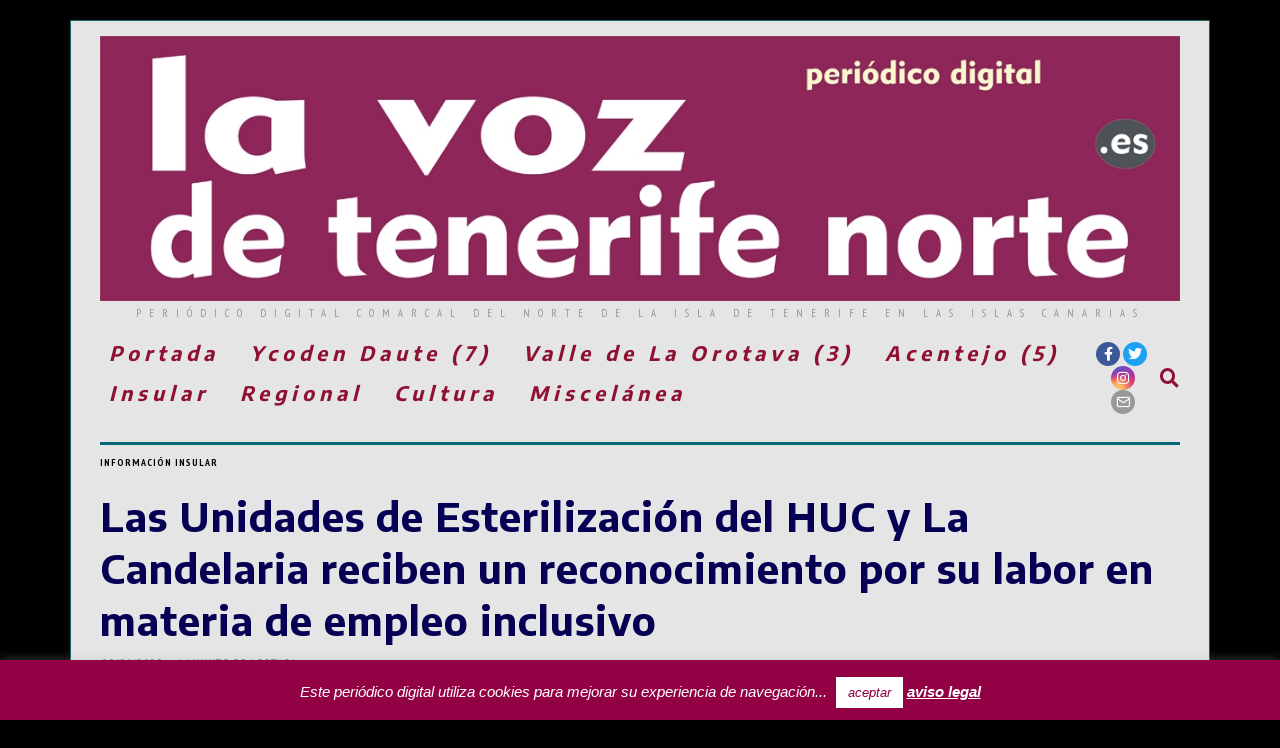

--- FILE ---
content_type: text/html; charset=UTF-8
request_url: https://www.elperiodicodeycodendaute.es/las-unidades-de-esterilizacion-del-huc-y-la-candelaria-reciben-un-reconocimiento-por-su-labor-en-materia-de-empleo-inclusivo/
body_size: 27404
content:
<!DOCTYPE html>
<html lang="es" class="no-js">
<head>
	<meta charset="UTF-8">
	<meta name="viewport" content="width=device-width, initial-scale=1.0">
	<link rel="profile" href="http://gmpg.org/xfn/11">
    
	<!--[if lt IE 9]>
	<script src="https://www.elperiodicodeycodendaute.es/wp-content/themes/fox/v55/js/html5.js"></script>
	<![endif]-->
    
    <script>(function(html){html.className = html.className.replace(/\bno-js\b/,'js')})(document.documentElement);</script>
<meta name='robots' content='index, follow, max-image-preview:large, max-snippet:-1, max-video-preview:-1' />

	<!-- This site is optimized with the Yoast SEO Premium plugin v25.7.1 (Yoast SEO v26.8) - https://yoast.com/product/yoast-seo-premium-wordpress/ -->
	<title>Las Unidades de Esterilización del HUC y La Candelaria reciben un reconocimiento por su labor en materia de empleo inclusivo - La Voz de Tenerife Norte</title>
	<meta name="description" content="Las Unidades de Esterilización del HUC y La Candelaria reciben un reconocimiento por su labor en materia de empleo inclusivo" />
	<link rel="canonical" href="https://www.elperiodicodeycodendaute.es/las-unidades-de-esterilizacion-del-huc-y-la-candelaria-reciben-un-reconocimiento-por-su-labor-en-materia-de-empleo-inclusivo/" />
	<meta property="og:locale" content="es_ES" />
	<meta property="og:type" content="article" />
	<meta property="og:title" content="Las Unidades de Esterilización del HUC y La Candelaria reciben un reconocimiento por su labor en materia de empleo inclusivo" />
	<meta property="og:description" content="Las Unidades de Esterilización del HUC y La Candelaria reciben un reconocimiento por su labor en materia de empleo inclusivo" />
	<meta property="og:url" content="https://www.elperiodicodeycodendaute.es/las-unidades-de-esterilizacion-del-huc-y-la-candelaria-reciben-un-reconocimiento-por-su-labor-en-materia-de-empleo-inclusivo/" />
	<meta property="og:site_name" content="La Voz de Tenerife Norte" />
	<meta property="article:publisher" content="https://www.facebook.com/radioydr" />
	<meta property="article:author" content="https://www.facebook.com/radioydr/" />
	<meta property="article:published_time" content="2023-06-05T15:31:54+00:00" />
	<meta property="article:modified_time" content="2023-06-05T15:33:14+00:00" />
	<meta property="og:image" content="https://www.elperiodicodeycodendaute.es/wp-content/uploads/2019/11/hospital-la-candelaria.jpg" />
	<meta property="og:image:width" content="1300" />
	<meta property="og:image:height" content="757" />
	<meta property="og:image:type" content="image/jpeg" />
	<meta name="author" content="El Periódico de Ycoden Daute" />
	<meta name="twitter:card" content="summary_large_image" />
	<meta name="twitter:creator" content="@YDR_FM91_4" />
	<meta name="twitter:site" content="@YDR_FM91_4" />
	<meta name="twitter:label1" content="Escrito por" />
	<meta name="twitter:data1" content="El Periódico de Ycoden Daute" />
	<meta name="twitter:label2" content="Tiempo de lectura" />
	<meta name="twitter:data2" content="1 minuto" />
	<script type="application/ld+json" class="yoast-schema-graph">{"@context":"https://schema.org","@graph":[{"@type":"Article","@id":"https://www.elperiodicodeycodendaute.es/las-unidades-de-esterilizacion-del-huc-y-la-candelaria-reciben-un-reconocimiento-por-su-labor-en-materia-de-empleo-inclusivo/#article","isPartOf":{"@id":"https://www.elperiodicodeycodendaute.es/las-unidades-de-esterilizacion-del-huc-y-la-candelaria-reciben-un-reconocimiento-por-su-labor-en-materia-de-empleo-inclusivo/"},"author":{"name":"El Periódico de Ycoden Daute","@id":"https://www.elperiodicodeycodendaute.es/#/schema/person/f1eecf67cfda5880e424a37687b8ed36"},"headline":"Las Unidades de Esterilización del HUC y La Candelaria reciben un reconocimiento por su labor en materia de empleo inclusivo","datePublished":"2023-06-05T15:31:54+00:00","dateModified":"2023-06-05T15:33:14+00:00","mainEntityOfPage":{"@id":"https://www.elperiodicodeycodendaute.es/las-unidades-de-esterilizacion-del-huc-y-la-candelaria-reciben-un-reconocimiento-por-su-labor-en-materia-de-empleo-inclusivo/"},"wordCount":208,"publisher":{"@id":"https://www.elperiodicodeycodendaute.es/#organization"},"image":{"@id":"https://www.elperiodicodeycodendaute.es/las-unidades-de-esterilizacion-del-huc-y-la-candelaria-reciben-un-reconocimiento-por-su-labor-en-materia-de-empleo-inclusivo/#primaryimage"},"thumbnailUrl":"https://www.elperiodicodeycodendaute.es/wp-content/uploads/2019/11/hospital-la-candelaria.jpg","keywords":["Las Unidades de Esterilización del HUC y La Candelaria reciben un reconocimiento por su labor en materia de empleo inclusivo"],"articleSection":["Información insular"],"inLanguage":"es"},{"@type":"WebPage","@id":"https://www.elperiodicodeycodendaute.es/las-unidades-de-esterilizacion-del-huc-y-la-candelaria-reciben-un-reconocimiento-por-su-labor-en-materia-de-empleo-inclusivo/","url":"https://www.elperiodicodeycodendaute.es/las-unidades-de-esterilizacion-del-huc-y-la-candelaria-reciben-un-reconocimiento-por-su-labor-en-materia-de-empleo-inclusivo/","name":"Las Unidades de Esterilización del HUC y La Candelaria reciben un reconocimiento por su labor en materia de empleo inclusivo - La Voz de Tenerife Norte","isPartOf":{"@id":"https://www.elperiodicodeycodendaute.es/#website"},"primaryImageOfPage":{"@id":"https://www.elperiodicodeycodendaute.es/las-unidades-de-esterilizacion-del-huc-y-la-candelaria-reciben-un-reconocimiento-por-su-labor-en-materia-de-empleo-inclusivo/#primaryimage"},"image":{"@id":"https://www.elperiodicodeycodendaute.es/las-unidades-de-esterilizacion-del-huc-y-la-candelaria-reciben-un-reconocimiento-por-su-labor-en-materia-de-empleo-inclusivo/#primaryimage"},"thumbnailUrl":"https://www.elperiodicodeycodendaute.es/wp-content/uploads/2019/11/hospital-la-candelaria.jpg","datePublished":"2023-06-05T15:31:54+00:00","dateModified":"2023-06-05T15:33:14+00:00","description":"Las Unidades de Esterilización del HUC y La Candelaria reciben un reconocimiento por su labor en materia de empleo inclusivo","breadcrumb":{"@id":"https://www.elperiodicodeycodendaute.es/las-unidades-de-esterilizacion-del-huc-y-la-candelaria-reciben-un-reconocimiento-por-su-labor-en-materia-de-empleo-inclusivo/#breadcrumb"},"inLanguage":"es","potentialAction":[{"@type":"ReadAction","target":["https://www.elperiodicodeycodendaute.es/las-unidades-de-esterilizacion-del-huc-y-la-candelaria-reciben-un-reconocimiento-por-su-labor-en-materia-de-empleo-inclusivo/"]}]},{"@type":"ImageObject","inLanguage":"es","@id":"https://www.elperiodicodeycodendaute.es/las-unidades-de-esterilizacion-del-huc-y-la-candelaria-reciben-un-reconocimiento-por-su-labor-en-materia-de-empleo-inclusivo/#primaryimage","url":"https://www.elperiodicodeycodendaute.es/wp-content/uploads/2019/11/hospital-la-candelaria.jpg","contentUrl":"https://www.elperiodicodeycodendaute.es/wp-content/uploads/2019/11/hospital-la-candelaria.jpg","width":1300,"height":757},{"@type":"BreadcrumbList","@id":"https://www.elperiodicodeycodendaute.es/las-unidades-de-esterilizacion-del-huc-y-la-candelaria-reciben-un-reconocimiento-por-su-labor-en-materia-de-empleo-inclusivo/#breadcrumb","itemListElement":[{"@type":"ListItem","position":1,"name":"Portada","item":"https://www.elperiodicodeycodendaute.es/"},{"@type":"ListItem","position":2,"name":"Las Unidades de Esterilización del HUC y La Candelaria reciben un reconocimiento por su labor en materia de empleo inclusivo"}]},{"@type":"WebSite","@id":"https://www.elperiodicodeycodendaute.es/#website","url":"https://www.elperiodicodeycodendaute.es/","name":"La Voz de Tenerife Norte","description":"Periódico digital comarcal del norte de la isla de Tenerife en las Islas Canarias","publisher":{"@id":"https://www.elperiodicodeycodendaute.es/#organization"},"alternateName":"El Periódico de Ycoden Daute","potentialAction":[{"@type":"SearchAction","target":{"@type":"EntryPoint","urlTemplate":"https://www.elperiodicodeycodendaute.es/?s={search_term_string}"},"query-input":{"@type":"PropertyValueSpecification","valueRequired":true,"valueName":"search_term_string"}}],"inLanguage":"es"},{"@type":"Organization","@id":"https://www.elperiodicodeycodendaute.es/#organization","name":"Narciso Ramos Comunicación SLU","url":"https://www.elperiodicodeycodendaute.es/","logo":{"@type":"ImageObject","inLanguage":"es","@id":"https://www.elperiodicodeycodendaute.es/#/schema/logo/image/","url":"https://www.elperiodicodeycodendaute.es/wp-content/uploads/2023/09/logo-LA-VOZ-TFE-NORTE-v2-sept-23-web.jpg","contentUrl":"https://www.elperiodicodeycodendaute.es/wp-content/uploads/2023/09/logo-LA-VOZ-TFE-NORTE-v2-sept-23-web.jpg","width":1200,"height":294,"caption":"Narciso Ramos Comunicación SLU"},"image":{"@id":"https://www.elperiodicodeycodendaute.es/#/schema/logo/image/"},"sameAs":["https://www.facebook.com/radioydr","https://x.com/YDR_FM91_4","https://www.instagram.com/ycodendauteradio/?hl=es","https://www.youtube.com/user/njrvera/videos"],"publishingPrinciples":"https://www.elperiodicodeycodendaute.es/aviso-legal/","actionableFeedbackPolicy":"https://www.elperiodicodeycodendaute.es/aviso-legal/","correctionsPolicy":"https://www.elperiodicodeycodendaute.es/aviso-legal/","ethicsPolicy":"https://www.elperiodicodeycodendaute.es/aviso-legal/","diversityPolicy":"https://www.elperiodicodeycodendaute.es/aviso-legal/"},{"@type":"Person","@id":"https://www.elperiodicodeycodendaute.es/#/schema/person/f1eecf67cfda5880e424a37687b8ed36","name":"El Periódico de Ycoden Daute","description":"Diario digital de información comarcal (Tenerife - España)","sameAs":["https://www.elperiodicodeycodendaute.es","https://www.facebook.com/radioydr/","https://x.com/YDR_FM91_4"],"url":"https://www.elperiodicodeycodendaute.es/author/el-periodico-de-ycoden-daute/"}]}</script>
	<!-- / Yoast SEO Premium plugin. -->


<link rel='dns-prefetch' href='//fonts.googleapis.com' />
<link href='https://fonts.gstatic.com' crossorigin rel='preconnect' />
<link rel="alternate" type="application/rss+xml" title="La Voz de Tenerife Norte &raquo; Feed" href="https://www.elperiodicodeycodendaute.es/feed/" />
<link rel="alternate" type="application/rss+xml" title="La Voz de Tenerife Norte &raquo; Feed de los comentarios" href="https://www.elperiodicodeycodendaute.es/comments/feed/" />
<link rel="alternate" title="oEmbed (JSON)" type="application/json+oembed" href="https://www.elperiodicodeycodendaute.es/wp-json/oembed/1.0/embed?url=https%3A%2F%2Fwww.elperiodicodeycodendaute.es%2Flas-unidades-de-esterilizacion-del-huc-y-la-candelaria-reciben-un-reconocimiento-por-su-labor-en-materia-de-empleo-inclusivo%2F" />
<link rel="alternate" title="oEmbed (XML)" type="text/xml+oembed" href="https://www.elperiodicodeycodendaute.es/wp-json/oembed/1.0/embed?url=https%3A%2F%2Fwww.elperiodicodeycodendaute.es%2Flas-unidades-de-esterilizacion-del-huc-y-la-candelaria-reciben-un-reconocimiento-por-su-labor-en-materia-de-empleo-inclusivo%2F&#038;format=xml" />
<style id='wp-img-auto-sizes-contain-inline-css'>
img:is([sizes=auto i],[sizes^="auto," i]){contain-intrinsic-size:3000px 1500px}
/*# sourceURL=wp-img-auto-sizes-contain-inline-css */
</style>
<style id='wp-emoji-styles-inline-css'>

	img.wp-smiley, img.emoji {
		display: inline !important;
		border: none !important;
		box-shadow: none !important;
		height: 1em !important;
		width: 1em !important;
		margin: 0 0.07em !important;
		vertical-align: -0.1em !important;
		background: none !important;
		padding: 0 !important;
	}
/*# sourceURL=wp-emoji-styles-inline-css */
</style>
<style id='wp-block-library-inline-css'>
:root{--wp-block-synced-color:#7a00df;--wp-block-synced-color--rgb:122,0,223;--wp-bound-block-color:var(--wp-block-synced-color);--wp-editor-canvas-background:#ddd;--wp-admin-theme-color:#007cba;--wp-admin-theme-color--rgb:0,124,186;--wp-admin-theme-color-darker-10:#006ba1;--wp-admin-theme-color-darker-10--rgb:0,107,160.5;--wp-admin-theme-color-darker-20:#005a87;--wp-admin-theme-color-darker-20--rgb:0,90,135;--wp-admin-border-width-focus:2px}@media (min-resolution:192dpi){:root{--wp-admin-border-width-focus:1.5px}}.wp-element-button{cursor:pointer}:root .has-very-light-gray-background-color{background-color:#eee}:root .has-very-dark-gray-background-color{background-color:#313131}:root .has-very-light-gray-color{color:#eee}:root .has-very-dark-gray-color{color:#313131}:root .has-vivid-green-cyan-to-vivid-cyan-blue-gradient-background{background:linear-gradient(135deg,#00d084,#0693e3)}:root .has-purple-crush-gradient-background{background:linear-gradient(135deg,#34e2e4,#4721fb 50%,#ab1dfe)}:root .has-hazy-dawn-gradient-background{background:linear-gradient(135deg,#faaca8,#dad0ec)}:root .has-subdued-olive-gradient-background{background:linear-gradient(135deg,#fafae1,#67a671)}:root .has-atomic-cream-gradient-background{background:linear-gradient(135deg,#fdd79a,#004a59)}:root .has-nightshade-gradient-background{background:linear-gradient(135deg,#330968,#31cdcf)}:root .has-midnight-gradient-background{background:linear-gradient(135deg,#020381,#2874fc)}:root{--wp--preset--font-size--normal:16px;--wp--preset--font-size--huge:42px}.has-regular-font-size{font-size:1em}.has-larger-font-size{font-size:2.625em}.has-normal-font-size{font-size:var(--wp--preset--font-size--normal)}.has-huge-font-size{font-size:var(--wp--preset--font-size--huge)}.has-text-align-center{text-align:center}.has-text-align-left{text-align:left}.has-text-align-right{text-align:right}.has-fit-text{white-space:nowrap!important}#end-resizable-editor-section{display:none}.aligncenter{clear:both}.items-justified-left{justify-content:flex-start}.items-justified-center{justify-content:center}.items-justified-right{justify-content:flex-end}.items-justified-space-between{justify-content:space-between}.screen-reader-text{border:0;clip-path:inset(50%);height:1px;margin:-1px;overflow:hidden;padding:0;position:absolute;width:1px;word-wrap:normal!important}.screen-reader-text:focus{background-color:#ddd;clip-path:none;color:#444;display:block;font-size:1em;height:auto;left:5px;line-height:normal;padding:15px 23px 14px;text-decoration:none;top:5px;width:auto;z-index:100000}html :where(.has-border-color){border-style:solid}html :where([style*=border-top-color]){border-top-style:solid}html :where([style*=border-right-color]){border-right-style:solid}html :where([style*=border-bottom-color]){border-bottom-style:solid}html :where([style*=border-left-color]){border-left-style:solid}html :where([style*=border-width]){border-style:solid}html :where([style*=border-top-width]){border-top-style:solid}html :where([style*=border-right-width]){border-right-style:solid}html :where([style*=border-bottom-width]){border-bottom-style:solid}html :where([style*=border-left-width]){border-left-style:solid}html :where(img[class*=wp-image-]){height:auto;max-width:100%}:where(figure){margin:0 0 1em}html :where(.is-position-sticky){--wp-admin--admin-bar--position-offset:var(--wp-admin--admin-bar--height,0px)}@media screen and (max-width:600px){html :where(.is-position-sticky){--wp-admin--admin-bar--position-offset:0px}}

/*# sourceURL=wp-block-library-inline-css */
</style><style id='wp-block-paragraph-inline-css'>
.is-small-text{font-size:.875em}.is-regular-text{font-size:1em}.is-large-text{font-size:2.25em}.is-larger-text{font-size:3em}.has-drop-cap:not(:focus):first-letter{float:left;font-size:8.4em;font-style:normal;font-weight:100;line-height:.68;margin:.05em .1em 0 0;text-transform:uppercase}body.rtl .has-drop-cap:not(:focus):first-letter{float:none;margin-left:.1em}p.has-drop-cap.has-background{overflow:hidden}:root :where(p.has-background){padding:1.25em 2.375em}:where(p.has-text-color:not(.has-link-color)) a{color:inherit}p.has-text-align-left[style*="writing-mode:vertical-lr"],p.has-text-align-right[style*="writing-mode:vertical-rl"]{rotate:180deg}
/*# sourceURL=https://www.elperiodicodeycodendaute.es/wp-includes/blocks/paragraph/style.min.css */
</style>
<style id='global-styles-inline-css'>
:root{--wp--preset--aspect-ratio--square: 1;--wp--preset--aspect-ratio--4-3: 4/3;--wp--preset--aspect-ratio--3-4: 3/4;--wp--preset--aspect-ratio--3-2: 3/2;--wp--preset--aspect-ratio--2-3: 2/3;--wp--preset--aspect-ratio--16-9: 16/9;--wp--preset--aspect-ratio--9-16: 9/16;--wp--preset--color--black: #000000;--wp--preset--color--cyan-bluish-gray: #abb8c3;--wp--preset--color--white: #ffffff;--wp--preset--color--pale-pink: #f78da7;--wp--preset--color--vivid-red: #cf2e2e;--wp--preset--color--luminous-vivid-orange: #ff6900;--wp--preset--color--luminous-vivid-amber: #fcb900;--wp--preset--color--light-green-cyan: #7bdcb5;--wp--preset--color--vivid-green-cyan: #00d084;--wp--preset--color--pale-cyan-blue: #8ed1fc;--wp--preset--color--vivid-cyan-blue: #0693e3;--wp--preset--color--vivid-purple: #9b51e0;--wp--preset--gradient--vivid-cyan-blue-to-vivid-purple: linear-gradient(135deg,rgb(6,147,227) 0%,rgb(155,81,224) 100%);--wp--preset--gradient--light-green-cyan-to-vivid-green-cyan: linear-gradient(135deg,rgb(122,220,180) 0%,rgb(0,208,130) 100%);--wp--preset--gradient--luminous-vivid-amber-to-luminous-vivid-orange: linear-gradient(135deg,rgb(252,185,0) 0%,rgb(255,105,0) 100%);--wp--preset--gradient--luminous-vivid-orange-to-vivid-red: linear-gradient(135deg,rgb(255,105,0) 0%,rgb(207,46,46) 100%);--wp--preset--gradient--very-light-gray-to-cyan-bluish-gray: linear-gradient(135deg,rgb(238,238,238) 0%,rgb(169,184,195) 100%);--wp--preset--gradient--cool-to-warm-spectrum: linear-gradient(135deg,rgb(74,234,220) 0%,rgb(151,120,209) 20%,rgb(207,42,186) 40%,rgb(238,44,130) 60%,rgb(251,105,98) 80%,rgb(254,248,76) 100%);--wp--preset--gradient--blush-light-purple: linear-gradient(135deg,rgb(255,206,236) 0%,rgb(152,150,240) 100%);--wp--preset--gradient--blush-bordeaux: linear-gradient(135deg,rgb(254,205,165) 0%,rgb(254,45,45) 50%,rgb(107,0,62) 100%);--wp--preset--gradient--luminous-dusk: linear-gradient(135deg,rgb(255,203,112) 0%,rgb(199,81,192) 50%,rgb(65,88,208) 100%);--wp--preset--gradient--pale-ocean: linear-gradient(135deg,rgb(255,245,203) 0%,rgb(182,227,212) 50%,rgb(51,167,181) 100%);--wp--preset--gradient--electric-grass: linear-gradient(135deg,rgb(202,248,128) 0%,rgb(113,206,126) 100%);--wp--preset--gradient--midnight: linear-gradient(135deg,rgb(2,3,129) 0%,rgb(40,116,252) 100%);--wp--preset--font-size--small: 13px;--wp--preset--font-size--medium: 20px;--wp--preset--font-size--large: 36px;--wp--preset--font-size--x-large: 42px;--wp--preset--spacing--20: 0.44rem;--wp--preset--spacing--30: 0.67rem;--wp--preset--spacing--40: 1rem;--wp--preset--spacing--50: 1.5rem;--wp--preset--spacing--60: 2.25rem;--wp--preset--spacing--70: 3.38rem;--wp--preset--spacing--80: 5.06rem;--wp--preset--shadow--natural: 6px 6px 9px rgba(0, 0, 0, 0.2);--wp--preset--shadow--deep: 12px 12px 50px rgba(0, 0, 0, 0.4);--wp--preset--shadow--sharp: 6px 6px 0px rgba(0, 0, 0, 0.2);--wp--preset--shadow--outlined: 6px 6px 0px -3px rgb(255, 255, 255), 6px 6px rgb(0, 0, 0);--wp--preset--shadow--crisp: 6px 6px 0px rgb(0, 0, 0);}:where(.is-layout-flex){gap: 0.5em;}:where(.is-layout-grid){gap: 0.5em;}body .is-layout-flex{display: flex;}.is-layout-flex{flex-wrap: wrap;align-items: center;}.is-layout-flex > :is(*, div){margin: 0;}body .is-layout-grid{display: grid;}.is-layout-grid > :is(*, div){margin: 0;}:where(.wp-block-columns.is-layout-flex){gap: 2em;}:where(.wp-block-columns.is-layout-grid){gap: 2em;}:where(.wp-block-post-template.is-layout-flex){gap: 1.25em;}:where(.wp-block-post-template.is-layout-grid){gap: 1.25em;}.has-black-color{color: var(--wp--preset--color--black) !important;}.has-cyan-bluish-gray-color{color: var(--wp--preset--color--cyan-bluish-gray) !important;}.has-white-color{color: var(--wp--preset--color--white) !important;}.has-pale-pink-color{color: var(--wp--preset--color--pale-pink) !important;}.has-vivid-red-color{color: var(--wp--preset--color--vivid-red) !important;}.has-luminous-vivid-orange-color{color: var(--wp--preset--color--luminous-vivid-orange) !important;}.has-luminous-vivid-amber-color{color: var(--wp--preset--color--luminous-vivid-amber) !important;}.has-light-green-cyan-color{color: var(--wp--preset--color--light-green-cyan) !important;}.has-vivid-green-cyan-color{color: var(--wp--preset--color--vivid-green-cyan) !important;}.has-pale-cyan-blue-color{color: var(--wp--preset--color--pale-cyan-blue) !important;}.has-vivid-cyan-blue-color{color: var(--wp--preset--color--vivid-cyan-blue) !important;}.has-vivid-purple-color{color: var(--wp--preset--color--vivid-purple) !important;}.has-black-background-color{background-color: var(--wp--preset--color--black) !important;}.has-cyan-bluish-gray-background-color{background-color: var(--wp--preset--color--cyan-bluish-gray) !important;}.has-white-background-color{background-color: var(--wp--preset--color--white) !important;}.has-pale-pink-background-color{background-color: var(--wp--preset--color--pale-pink) !important;}.has-vivid-red-background-color{background-color: var(--wp--preset--color--vivid-red) !important;}.has-luminous-vivid-orange-background-color{background-color: var(--wp--preset--color--luminous-vivid-orange) !important;}.has-luminous-vivid-amber-background-color{background-color: var(--wp--preset--color--luminous-vivid-amber) !important;}.has-light-green-cyan-background-color{background-color: var(--wp--preset--color--light-green-cyan) !important;}.has-vivid-green-cyan-background-color{background-color: var(--wp--preset--color--vivid-green-cyan) !important;}.has-pale-cyan-blue-background-color{background-color: var(--wp--preset--color--pale-cyan-blue) !important;}.has-vivid-cyan-blue-background-color{background-color: var(--wp--preset--color--vivid-cyan-blue) !important;}.has-vivid-purple-background-color{background-color: var(--wp--preset--color--vivid-purple) !important;}.has-black-border-color{border-color: var(--wp--preset--color--black) !important;}.has-cyan-bluish-gray-border-color{border-color: var(--wp--preset--color--cyan-bluish-gray) !important;}.has-white-border-color{border-color: var(--wp--preset--color--white) !important;}.has-pale-pink-border-color{border-color: var(--wp--preset--color--pale-pink) !important;}.has-vivid-red-border-color{border-color: var(--wp--preset--color--vivid-red) !important;}.has-luminous-vivid-orange-border-color{border-color: var(--wp--preset--color--luminous-vivid-orange) !important;}.has-luminous-vivid-amber-border-color{border-color: var(--wp--preset--color--luminous-vivid-amber) !important;}.has-light-green-cyan-border-color{border-color: var(--wp--preset--color--light-green-cyan) !important;}.has-vivid-green-cyan-border-color{border-color: var(--wp--preset--color--vivid-green-cyan) !important;}.has-pale-cyan-blue-border-color{border-color: var(--wp--preset--color--pale-cyan-blue) !important;}.has-vivid-cyan-blue-border-color{border-color: var(--wp--preset--color--vivid-cyan-blue) !important;}.has-vivid-purple-border-color{border-color: var(--wp--preset--color--vivid-purple) !important;}.has-vivid-cyan-blue-to-vivid-purple-gradient-background{background: var(--wp--preset--gradient--vivid-cyan-blue-to-vivid-purple) !important;}.has-light-green-cyan-to-vivid-green-cyan-gradient-background{background: var(--wp--preset--gradient--light-green-cyan-to-vivid-green-cyan) !important;}.has-luminous-vivid-amber-to-luminous-vivid-orange-gradient-background{background: var(--wp--preset--gradient--luminous-vivid-amber-to-luminous-vivid-orange) !important;}.has-luminous-vivid-orange-to-vivid-red-gradient-background{background: var(--wp--preset--gradient--luminous-vivid-orange-to-vivid-red) !important;}.has-very-light-gray-to-cyan-bluish-gray-gradient-background{background: var(--wp--preset--gradient--very-light-gray-to-cyan-bluish-gray) !important;}.has-cool-to-warm-spectrum-gradient-background{background: var(--wp--preset--gradient--cool-to-warm-spectrum) !important;}.has-blush-light-purple-gradient-background{background: var(--wp--preset--gradient--blush-light-purple) !important;}.has-blush-bordeaux-gradient-background{background: var(--wp--preset--gradient--blush-bordeaux) !important;}.has-luminous-dusk-gradient-background{background: var(--wp--preset--gradient--luminous-dusk) !important;}.has-pale-ocean-gradient-background{background: var(--wp--preset--gradient--pale-ocean) !important;}.has-electric-grass-gradient-background{background: var(--wp--preset--gradient--electric-grass) !important;}.has-midnight-gradient-background{background: var(--wp--preset--gradient--midnight) !important;}.has-small-font-size{font-size: var(--wp--preset--font-size--small) !important;}.has-medium-font-size{font-size: var(--wp--preset--font-size--medium) !important;}.has-large-font-size{font-size: var(--wp--preset--font-size--large) !important;}.has-x-large-font-size{font-size: var(--wp--preset--font-size--x-large) !important;}
/*# sourceURL=global-styles-inline-css */
</style>

<style id='classic-theme-styles-inline-css'>
/*! This file is auto-generated */
.wp-block-button__link{color:#fff;background-color:#32373c;border-radius:9999px;box-shadow:none;text-decoration:none;padding:calc(.667em + 2px) calc(1.333em + 2px);font-size:1.125em}.wp-block-file__button{background:#32373c;color:#fff;text-decoration:none}
/*# sourceURL=/wp-includes/css/classic-themes.min.css */
</style>
<link rel='stylesheet' id='contact-form-7-css' href='https://www.elperiodicodeycodendaute.es/wp-content/plugins/contact-form-7/includes/css/styles.css?ver=6.1.4' media='all' />
<link rel='stylesheet' id='cookie-law-info-css' href='https://www.elperiodicodeycodendaute.es/wp-content/plugins/cookie-law-info/legacy/public/css/cookie-law-info-public.css?ver=3.3.9.1' media='all' />
<link rel='stylesheet' id='cookie-law-info-gdpr-css' href='https://www.elperiodicodeycodendaute.es/wp-content/plugins/cookie-law-info/legacy/public/css/cookie-law-info-gdpr.css?ver=3.3.9.1' media='all' />
<link rel='stylesheet' id='wi-fonts-css' href='https://fonts.googleapis.com/css?family=Encode+Sans%3A400%2C700%7CPT+Sans+Narrow%3A400%2C700&#038;display=auto&#038;ver=5.5.4.6' media='all' />
<link rel='stylesheet' id='style-css' href='https://www.elperiodicodeycodendaute.es/wp-content/themes/fox/style.min.css?ver=5.5.4.6' media='all' />
<style id='style-inline-css'>
.color-accent,.social-list.style-plain:not(.style-text_color) a:hover,.wi-mainnav ul.menu ul > li:hover > a,
    .wi-mainnav ul.menu ul li.current-menu-item > a,
    .wi-mainnav ul.menu ul li.current-menu-ancestor > a,.related-title a:hover,.pagination-1 a.page-numbers:hover,.pagination-4 a.page-numbers:hover,.page-links > a:hover,.reading-progress-wrapper,.widget_archive a:hover, .widget_nav_menu a:hover, .widget_meta a:hover, .widget_recent_entries a:hover, .widget_categories a:hover, .widget_product_categories a:hover,.tagcloud a:hover,.header-cart a:hover,.woocommerce .star-rating span:before,.null-instagram-feed .clear a:hover,.widget a.readmore:hover{color:#007c7c}.bg-accent,html .mejs-controls .mejs-time-rail .mejs-time-current,.fox-btn.btn-primary, button.btn-primary, input.btn-primary[type="button"], input.btn-primary[type="reset"], input.btn-primary[type="submit"],.social-list.style-black a:hover,.style--slider-nav-text .flex-direction-nav a:hover, .style--slider-nav-text .slick-nav:hover,.header-cart-icon .num,.post-item-thumbnail:hover .video-indicator-solid,a.more-link:hover,.post-newspaper .related-thumbnail,.pagination-4 span.page-numbers:not(.dots),.review-item.overall .review-score,#respond #submit:hover,.dropcap-color, .style--dropcap-color .enable-dropcap .dropcap-content > p:first-of-type:first-letter, .style--dropcap-color p.has-drop-cap:not(:focus):first-letter,.style--list-widget-3 .fox-post-count,.style--tagcloud-3 .tagcloud a:hover,.blog-widget-small .thumbnail-index,.foxmc-button-primary input[type="submit"],#footer-search .submit:hover,.wpcf7-submit:hover,.woocommerce .widget_price_filter .ui-slider .ui-slider-range,
.woocommerce .widget_price_filter .ui-slider .ui-slider-handle,.woocommerce span.onsale,
.woocommerce ul.products li.product .onsale,.woocommerce #respond input#submit.alt:hover,
.woocommerce a.button.alt:hover,
.woocommerce button.button.alt:hover,
.woocommerce input.button.alt:hover,.woocommerce a.add_to_cart_button:hover,.woocommerce #review_form #respond .form-submit input:hover{background-color:#007c7c}.review-item.overall .review-score,.partial-content,.style--tagcloud-3 .tagcloud a:hover,.null-instagram-feed .clear a:hover{border-color:#007c7c}.reading-progress-wrapper::-webkit-progress-value{background-color:#007c7c}.reading-progress-wrapper::-moz-progress-value{background-color:#007c7c}.home.blog .wi-content{padding-top:1px;padding-bottom:1px}.header-row-branding{background-color:#e5e5e5}.header-search-wrapper .search-btn, .header-cart-icon, .hamburger-btn{font-size:19px}html .fox-theme .sticky-header-background{background-color:#dd3333}.fox-logo img{width:1100px}.slogan{color:#939393}.header-row-nav, .header-row-nav.row-nav-dark, .sticky-header-background, .masthead-mobile-bg{background-color:#e5e5e5}.wi-mainnav ul.menu > li > a, .header-social.style-plain:not(.style-text_color) a, .header-search-wrapper .search-btn, .header-cart-icon a, .hamburger-btn{color:#8e1132}.wi-mainnav ul.menu > li:hover > a{color:#6190bf}.wi-mainnav ul.menu > li.current-menu-item > a, .wi-mainnav ul.menu > li.current-menu-ancestor > a,
    .row-nav-style-active-1 .wi-mainnav ul.menu > li.current-menu-item > a, .row-nav-style-active-1 .wi-mainnav ul.menu > li.current-menu-ancestor > a {color:#7f7f7f}.header-row-nav .container{border-color:#ffffff}.wi-mainnav ul.menu ul{background-color:#040e6b;color:#ffffff}.wi-mainnav ul.menu ul li:hover > a, .wi-mainnav ul.menu .post-nav-item-title:hover a, .wi-mainnav ul.menu > li.mega ul ul a:hover{color:#000000}.wi-mainnav ul.menu ul li:hover > a, .wi-mainnav ul.menu > li.mega ul ul a:hover{background-color:#b9dfe8}.wi-mainnav ul.menu ul li.current-menu-item > a, .wi-mainnav ul.menu ul li.current-menu-ancestor > a{color:#ffffff;background-color:#821a1a}.wi-mainnav ul.menu ul > li, .mega-sep{border-color:#ffffff}.footer-col-sep{border-color:#000}#footer-widgets{color:#00545e}#footer-bottom{color:#ffffff}#footer-logo img{width:500px}#backtotop.backtotop-circle, #backtotop.backtotop-square{border-width:3px}#backtotop{color:#ffffff;background-color:#006063;border-color:#000}#backtotop:hover{color:#000000;background-color:#eded97;border-color:#000000}.single .wi-content{padding-top:20px}.single-header .container{border-color:#036975}body{color:#000000}a{color:#004b54}a:hover{color:#b7a1a1}textarea,table,td, th,.fox-input,
input[type="color"], input[type="date"], input[type="datetime"], input[type="datetime-local"], input[type="email"], input[type="month"], input[type="number"], input[type="password"], input[type="search"], input[type="tel"], input[type="text"], input[type="time"], input[type="url"], input[type="week"], input:not([type]), textarea,select,.fox-slider-rich,.style--tag-block .fox-term-list a,.header-sticky-element.before-sticky,.post-sep,.blog-related,.blog-related .line,.post-list-sep,.article-small,
.article-tall,.article-small-list,.pagination-1 .pagination-inner,.toparea > .container,.single-heading,.single-heading span:before, .single-heading span:after,.authorbox-simple,.post-nav-simple,#posts-small-heading,.commentlist li + li > .comment-body,.commentlist ul.children,.hero-meta .header-main,.widget,.widget_archive ul, .widget_nav_menu ul, .widget_meta ul, .widget_recent_entries ul, .widget_categories ul, .widget_product_categories ul,.widget_archive li, .widget_nav_menu li, .widget_meta li, .widget_recent_entries li, .widget_categories li, .widget_product_categories li,#footer-widgets,#footer-bottom,#backtotop,.offcanvas-nav li + li > a,.woocommerce div.product .woocommerce-tabs ul.tabs:before,.woocommerce div.product .woocommerce-tabs ul.tabs li a,.products.related > h2,
.products.upsells > h2,
.cross-sells > h2,.woocommerce table.shop_table,#add_payment_method table.cart td.actions .coupon .input-text, .woocommerce-cart table.cart td.actions .coupon .input-text, .woocommerce-checkout table.cart td.actions .coupon .input-text,.woocommerce-MyAccount-navigation ul li + li{border-color:#000}.wrapper-bg-element{background-color:#e5e5e5;opacity:1;}.widget-title{color:#ffffff;background-color:#8c1f1c;text-align:center}.titlebar-bg-overlay{opacity:0.6}.archive-title, .archive-description, .titlebar-user{color:#4f4f4f}.post-item-title a{color:#701414}.post-item-title a:hover{color:#097272;text-decoration:none;text-decoration-color:#a32600}.post-item-meta{color:#5e5e5e}.post-item-meta a{color:#001842}.post-item-meta a:hover{color:#6d0e00}.standalone-categories a{color:#000000}.single .post-item-title.post-title, .page-title{color:#050054}body.single:not(.elementor-page) .entry-content, body.page:not(.elementor-page) .entry-content{color:#00000f}.masthead-mobile-bg{background-color:#565656}#masthead-mobile{color:#eded07}#mobile-logo img{height:55px}#offcanvas,#offcanvas-bg{width:320px}#offcanvas{color:#000000}@media only screen and (max-width: 1023px) {.slogan{letter-spacing:9px}}@media only screen and (max-width: 767px) {.slogan{letter-spacing:5px}}@media (min-width: 1200px) {.container,.cool-thumbnail-size-big .post-thumbnail{width:1080px}body.layout-boxed .wi-wrapper{width:1140px}}@media (min-width:1024px) {.secondary, .section-secondary{width:265px}.has-sidebar .primary, .section-has-sidebar .section-primary, .section-sep{width:calc(100% - 265px)}}body,.font-body,.post-item-subtitle,.fox-input,input[type="color"],input[type="date"],input[type="datetime"],input[type="datetime-local"],input[type="email"],input[type="month"],input[type="number"],input[type="password"],input[type="search"],input[type="tel"],input[type="text"],input[type="time"],input[type="url"],input[type="week"],input:not([type]),textarea,blockquote,.wi-dropcap,.enable-dropcap .dropcap-content > p:first-of-type:first-letter,p.has-drop-cap:not(:focus):first-letter,.wp-caption-text,.post-thumbnail-standard figcaption,.wp-block-image figcaption,.blocks-gallery-caption,.footer-copyright{font-family:"Encode Sans",sans-serif}.font-heading,h1,h2,h3,h4,h5,h6,.wp-block-quote.is-large cite,.wp-block-quote.is-style-large cite,.fox-btn,button,input[type="button"],input[type="reset"],input[type="submit"],.fox-term-list,.wp-block-cover-text,.title-label,.thumbnail-view,.post-item-meta,.standalone-categories,.readmore,a.more-link,.post-big a.more-link,.style--slider-navtext .flex-direction-nav a,.min-logo-text,.page-links-container,.authorbox-nav,.post-navigation .post-title,.review-criterion,.review-score,.review-text,.commentlist .fn,.reply a,.widget_archive,.widget_nav_menu,.widget_meta,.widget_recent_entries,.widget_categories,.widget_product_categories,.widget_rss > ul a.rsswidget,.widget_rss > ul > li > cite,.widget_recent_comments,#backtotop,.view-count,.tagcloud,.woocommerce span.onsale,.woocommerce ul.products li.product .onsale,.woocommerce #respond input#submit,.woocommerce a.button,.woocommerce button.button,.woocommerce input.button,.woocommerce a.added_to_cart,.woocommerce nav.woocommerce-pagination ul,.woocommerce div.product p.price,.woocommerce div.product span.price,.woocommerce div.product .woocommerce-tabs ul.tabs li a,.woocommerce #reviews #comments ol.commentlist li .comment-text p.meta,.woocommerce table.shop_table th,.woocommerce table.shop_table td.product-name a,.fox-logo,.mobile-logo-text,.slogan,.post-item-title,.archive-title,body.single:not(.elementor-page) .entry-content,body.page:not(.elementor-page) .entry-content,.single-heading,.widget-title,.section-heading h2,.fox-heading .heading-title-main,.article-big .readmore{font-family:"PT Sans Narrow",sans-serif}.wi-mainnav ul.menu > li > a,.footer-bottom .widget_nav_menu,#footernav,.offcanvas-nav,.wi-mainnav ul.menu ul,.header-builder .widget_nav_menu  ul.menu ul,.single .post-item-title.post-title,.page-title,.footer-bottom .widget_nav_menu a,#footernav a{font-family:Inherit}::-moz-selection {background:#ffffff;}::selection {background:#ffffff;}#footer-widgets{border-color:#358271;border-style:dashed}#footer-bottom{padding-top:4px;padding-right:4px;padding-bottom:4px;padding-left:4px;border-color:#000000;border-style:dashed}#titlebar .container{border-top-color:#000;border-bottom-color:#000}.wi-all{margin-top:20px;margin-bottom:20px}body.layout-boxed .wi-wrapper, body.layout-wide{padding-top:1px;padding-right:1px;padding-bottom:1px;padding-left:1px;border-top-width:1px;border-right-width:1px;border-bottom-width:1px;border-left-width:1px;border-color:#156363}.wi-mainnav ul.menu ul{border-color:#000000;border-width:1px;border-style:solid}.widget-title{margin-bottom:16px;padding-top:4px;padding-bottom:4px;padding-left:0px;padding-right:0px}blockquote{border-top-width:2px;border-bottom-width:2px}body.layout-boxed{background-color:#000000}#footer-widgets{background-color:#ffffff;background-size:auto;background-position:center bottom}#footer-bottom{background-color:#ffffff}#offcanvas-bg{background-color:#ddd2ba}body, .font-body{font-size:13px;font-weight:500;font-style:italic;text-transform:none;letter-spacing:0px;line-height:1.5}h2, h1, h3, h4, h5, h6{font-weight:700;text-transform:none;line-height:1.3}h2{font-size:2.0625em;font-style:normal}h3{font-size:1.625em;font-style:normal}h4{font-size:1.25em;font-style:normal}.fox-logo, .min-logo-text, .mobile-logo-text{font-size:60px;font-weight:400;font-style:normal;text-transform:uppercase;letter-spacing:0px;line-height:1.1}.slogan{font-size:0.8125em;letter-spacing:8px}.wi-mainnav ul.menu > li > a, .footer-bottom .widget_nav_menu, #footernav, .offcanvas-nav{font-size:20px;font-weight:700;font-style:italic;text-transform:none;letter-spacing:5px;line-height:1.5}.wi-mainnav ul.menu ul, .header-builder .widget_nav_menu  ul.menu ul{font-size:14px;font-weight:400;font-style:italic;text-transform:none;letter-spacing:2px}.post-item-title{font-weight:900;font-style:normal;text-transform:none;line-height:1}.post-item-meta{font-size:11px;font-weight:normal;text-transform:uppercase;letter-spacing:1.5px}.standalone-categories{font-size:10px;font-weight:600;font-style:normal;text-transform:uppercase;letter-spacing:1px}.archive-title{font-size:25px;font-weight:600;font-style:italic;text-transform:none;letter-spacing:1px;line-height:1.3}.single .post-item-title.post-title, .page-title{font-size:40px;font-weight:900;font-style:normal;letter-spacing:1px;line-height:1.3}.post-item-subtitle{font-style:normal}body.single:not(.elementor-page) .entry-content, body.page:not(.elementor-page) .entry-content{font-size:19px;font-weight:500;font-style:normal;text-transform:none;letter-spacing:1px;line-height:1.3}.single-heading{font-weight:300;text-transform:uppercase;letter-spacing:6px}.widget-title{font-size:12px;font-weight:normal;text-transform:uppercase;letter-spacing:8px}.section-heading h2, .fox-heading .heading-title-main{font-style:normal}.fox-btn, button, input[type="button"], input[type="reset"], input[type="submit"], .article-big .readmore{font-size:13px;text-transform:uppercase;letter-spacing:1px}.fox-input, input[type="color"], input[type="date"], input[type="datetime"], input[type="datetime-local"], input[type="email"], input[type="month"], input[type="number"], input[type="password"], input[type="search"], input[type="tel"], input[type="text"], input[type="time"], input[type="url"], input[type="week"], input:not([type]), textarea{font-style:normal}blockquote{font-style:normal}.wi-dropcap,.enable-dropcap .dropcap-content > p:first-of-type:first-letter, p.has-drop-cap:not(:focus):first-letter{font-style:normal}.wp-caption-text, .post-thumbnail-standard figcaption, .wp-block-image figcaption, .blocks-gallery-caption{font-style:normal}.footer-copyright{font-style:normal}.footer-bottom .widget_nav_menu a, #footernav a{font-size:11px;font-style:normal;text-transform:uppercase;letter-spacing:1px}.offcanvas-nav{font-size:16px;text-transform:none;letter-spacing:1px}@media only screen and (max-width: 1023px){.fox-logo, .min-logo-text, .mobile-logo-text{font-size:40px}.archive-title{font-size:18px}}@media only screen and (max-width: 567px){body, .font-body{font-size:14px}.fox-logo, .min-logo-text, .mobile-logo-text{font-size:20px}.archive-title{font-size:18px}}
/*# sourceURL=style-inline-css */
</style>
<script src="https://www.elperiodicodeycodendaute.es/wp-includes/js/jquery/jquery.min.js?ver=3.7.1" id="jquery-core-js"></script>
<script src="https://www.elperiodicodeycodendaute.es/wp-includes/js/jquery/jquery-migrate.min.js?ver=3.4.1" id="jquery-migrate-js"></script>
<script id="cookie-law-info-js-extra">
var Cli_Data = {"nn_cookie_ids":[],"cookielist":[],"non_necessary_cookies":[],"ccpaEnabled":"","ccpaRegionBased":"","ccpaBarEnabled":"","strictlyEnabled":["necessary","obligatoire"],"ccpaType":"gdpr","js_blocking":"1","custom_integration":"","triggerDomRefresh":"","secure_cookies":""};
var cli_cookiebar_settings = {"animate_speed_hide":"500","animate_speed_show":"500","background":"#910144","border":"#ffffff","border_on":"","button_1_button_colour":"#ffffff","button_1_button_hover":"#cccccc","button_1_link_colour":"#910144","button_1_as_button":"1","button_1_new_win":"","button_2_button_colour":"#910144","button_2_button_hover":"#740136","button_2_link_colour":"#ffffff","button_2_as_button":"","button_2_hidebar":"1","button_3_button_colour":"#000","button_3_button_hover":"#000000","button_3_link_colour":"#fff","button_3_as_button":"1","button_3_new_win":"","button_4_button_colour":"#000","button_4_button_hover":"#000000","button_4_link_colour":"#fff","button_4_as_button":"1","button_7_button_colour":"#ffffff","button_7_button_hover":"#cccccc","button_7_link_colour":"#0396a0","button_7_as_button":"1","button_7_new_win":"","font_family":"Trebuchet MS, sans-serif","header_fix":"","notify_animate_hide":"","notify_animate_show":"","notify_div_id":"#cookie-law-info-bar","notify_position_horizontal":"right","notify_position_vertical":"bottom","scroll_close":"","scroll_close_reload":"","accept_close_reload":"","reject_close_reload":"","showagain_tab":"","showagain_background":"#fff","showagain_border":"#000","showagain_div_id":"#cookie-law-info-again","showagain_x_position":"100px","text":"#ffffff","show_once_yn":"","show_once":"10000","logging_on":"","as_popup":"","popup_overlay":"1","bar_heading_text":"","cookie_bar_as":"banner","popup_showagain_position":"bottom-right","widget_position":"left"};
var log_object = {"ajax_url":"https://www.elperiodicodeycodendaute.es/wp-admin/admin-ajax.php"};
//# sourceURL=cookie-law-info-js-extra
</script>
<script src="https://www.elperiodicodeycodendaute.es/wp-content/plugins/cookie-law-info/legacy/public/js/cookie-law-info-public.js?ver=3.3.9.1" id="cookie-law-info-js"></script>
<link rel="https://api.w.org/" href="https://www.elperiodicodeycodendaute.es/wp-json/" /><link rel="alternate" title="JSON" type="application/json" href="https://www.elperiodicodeycodendaute.es/wp-json/wp/v2/posts/58016" /><link rel="EditURI" type="application/rsd+xml" title="RSD" href="https://www.elperiodicodeycodendaute.es/xmlrpc.php?rsd" />
<meta name="generator" content="WordPress 6.9" />
<link rel='shortlink' href='https://www.elperiodicodeycodendaute.es/?p=58016' />

		<!-- GA Google Analytics @ https://m0n.co/ga -->
		<script async src="https://www.googletagmanager.com/gtag/js?id=UA-83217373-1"></script>
		<script>
			window.dataLayer = window.dataLayer || [];
			function gtag(){dataLayer.push(arguments);}
			gtag('js', new Date());
			gtag('config', 'UA-83217373-1');
		</script>

	    <meta name="twitter:card" content="summary_large_image">
    <meta name="twitter:image" content="https://www.elperiodicodeycodendaute.es/wp-content/uploads/2019/11/hospital-la-candelaria.jpg">
    <link rel="icon" href="https://www.elperiodicodeycodendaute.es/wp-content/uploads/2022/05/cropped-icono-512-LVTNORTE-32x32.jpg" sizes="32x32" />
<link rel="icon" href="https://www.elperiodicodeycodendaute.es/wp-content/uploads/2022/05/cropped-icono-512-LVTNORTE-192x192.jpg" sizes="192x192" />
<link rel="apple-touch-icon" href="https://www.elperiodicodeycodendaute.es/wp-content/uploads/2022/05/cropped-icono-512-LVTNORTE-180x180.jpg" />
<meta name="msapplication-TileImage" content="https://www.elperiodicodeycodendaute.es/wp-content/uploads/2022/05/cropped-icono-512-LVTNORTE-270x270.jpg" />

<style id="color-preview"></style>

            
</head>

<body class="wp-singular post-template-default single single-post postid-58016 single-format-standard wp-theme-fox masthead-mobile-fixed fox-theme lightmode layout-boxed style--dropcap-default dropcap-style-default style--dropcap-font-body style--tag-block style--list-widget-1 style--tagcloud-1 style--blockquote-has-icon style--blockquote-icon-1 style--blockquote-icon-position-above style--single-heading-border_top" itemscope itemtype="https://schema.org/WebPage">
    
        
        
    <div id="wi-all" class="fox-outer-wrapper fox-all wi-all">

        
        <div id="wi-wrapper" class="fox-wrapper wi-wrapper">

            <div class="wi-container">

                
                
<header id="masthead" class="site-header header-classic header-sticky-style-border submenu-light" itemscope itemtype="https://schema.org/WPHeader">
    
    <div id="masthead-mobile-height"></div>

    
<div class="header-container header-stack2">


    
        
    
<div class="header-classic-row header-row-branding classic-after-header align-center">

    <div id="wi-header" class="wi-header">

        <div class="container">

            
    <div id="logo-area" class="fox-logo-area fox-header-logo site-branding">
        
        <div id="wi-logo" class="fox-logo-container">
            
            <h2 class="wi-logo-main fox-logo logo-type-image" id="site-logo">                
                <a href="https://www.elperiodicodeycodendaute.es/" rel="home">
                    
                    <img width="1200" height="294" src="https://www.elperiodicodeycodendaute.es/wp-content/uploads/2023/09/logo-LA-VOZ-TFE-NORTE-v2-sept-23-web.jpg" class="main-img-logo" alt="" decoding="async" fetchpriority="high" srcset="https://www.elperiodicodeycodendaute.es/wp-content/uploads/2023/09/logo-LA-VOZ-TFE-NORTE-v2-sept-23-web.jpg 1200w, https://www.elperiodicodeycodendaute.es/wp-content/uploads/2023/09/logo-LA-VOZ-TFE-NORTE-v2-sept-23-web-400x98.jpg 400w, https://www.elperiodicodeycodendaute.es/wp-content/uploads/2023/09/logo-LA-VOZ-TFE-NORTE-v2-sept-23-web-1024x251.jpg 1024w, https://www.elperiodicodeycodendaute.es/wp-content/uploads/2023/09/logo-LA-VOZ-TFE-NORTE-v2-sept-23-web-768x188.jpg 768w, https://www.elperiodicodeycodendaute.es/wp-content/uploads/2023/09/logo-LA-VOZ-TFE-NORTE-v2-sept-23-web-480x118.jpg 480w" sizes="(max-width: 1200px) 100vw, 1200px" />                    
                </a>
                
            </h2>
        </div><!-- .fox-logo-container -->

          
    <h3 class="slogan site-description">Periódico digital comarcal del norte de la isla de Tenerife en las Islas Canarias</h3>
    
    </div><!-- #logo-area -->

                
                        
        </div><!-- .container -->

    </div><!-- #wi-header -->

</div><!-- .header-row-branding -->
    
        
<div class="row-nav-has-background row-nav-light row-nav-style-active-3 header-classic-row header-row-nav header-row-flex main-header classic-main-header header-sticky-element header-row-stretch-full header-row-nav-1">
    
    <div id="topbar-wrapper">
        
        <div id="wi-topbar" class="wi-topbar">
        
            <div class="container">
                
                                <div class="header-row-left header-row-part">
                    
                    
        <nav id="wi-mainnav" class="navigation-ele wi-mainnav" role="navigation" itemscope itemtype="https://schema.org/SiteNavigationElement">

            <div class="menu style-indicator-none"><ul id="menu-secciones" class="menu"><li id="menu-item-43" class="menu-item menu-item-type-custom menu-item-object-custom menu-item-home menu-item-43"><a href="https://www.elperiodicodeycodendaute.es/">Portada</a></li>
<li id="menu-item-274" class="menu-item menu-item-type-custom menu-item-object-custom menu-item-has-children menu-item-274"><a href="#">Ycoden Daute (7)</a>
<ul class="sub-menu">
	<li id="menu-item-300" class="menu-item menu-item-type-taxonomy menu-item-object-category menu-item-300"><a target="_blank" href="https://www.elperiodicodeycodendaute.es/category/san-juan-de-la-rambla/">San Juan de la Rambla</a></li>
	<li id="menu-item-259" class="menu-item menu-item-type-taxonomy menu-item-object-category menu-item-259"><a target="_blank" href="https://www.elperiodicodeycodendaute.es/category/la-guancha/">La Guancha</a></li>
	<li id="menu-item-38" class="menu-item menu-item-type-taxonomy menu-item-object-category menu-item-38"><a target="_blank" href="https://www.elperiodicodeycodendaute.es/category/icod-de-los-vinos/">Icod de los Vinos</a></li>
	<li id="menu-item-254" class="menu-item menu-item-type-taxonomy menu-item-object-category menu-item-254"><a target="_blank" href="https://www.elperiodicodeycodendaute.es/category/el-tanque/">El Tanque</a></li>
	<li id="menu-item-255" class="menu-item menu-item-type-taxonomy menu-item-object-category menu-item-255"><a target="_blank" href="https://www.elperiodicodeycodendaute.es/category/garachico/">Garachico</a></li>
	<li id="menu-item-261" class="menu-item menu-item-type-taxonomy menu-item-object-category menu-item-261"><a target="_blank" href="https://www.elperiodicodeycodendaute.es/category/los-silos/">Los Silos</a></li>
	<li id="menu-item-253" class="menu-item menu-item-type-taxonomy menu-item-object-category menu-item-253"><a target="_blank" href="https://www.elperiodicodeycodendaute.es/category/buenavista-del-norte/">Buenavista del Norte</a></li>
</ul>
</li>
<li id="menu-item-47671" class="menu-item menu-item-type-custom menu-item-object-custom menu-item-has-children menu-item-47671"><a href="#">Valle de La Orotava (3)</a>
<ul class="sub-menu">
	<li id="menu-item-47687" class="menu-item menu-item-type-taxonomy menu-item-object-category menu-item-47687"><a href="https://www.elperiodicodeycodendaute.es/category/puerto-de-la-cruz/">Puerto de la Cruz</a></li>
	<li id="menu-item-47685" class="menu-item menu-item-type-taxonomy menu-item-object-category menu-item-47685"><a href="https://www.elperiodicodeycodendaute.es/category/la-orotava/">La Orotava</a></li>
	<li id="menu-item-47686" class="menu-item menu-item-type-taxonomy menu-item-object-category menu-item-47686"><a href="https://www.elperiodicodeycodendaute.es/category/los-realejos/">Los Realejos</a></li>
</ul>
</li>
<li id="menu-item-47672" class="menu-item menu-item-type-custom menu-item-object-custom menu-item-has-children menu-item-47672"><a href="#">Acentejo (5)</a>
<ul class="sub-menu">
	<li id="menu-item-47684" class="menu-item menu-item-type-taxonomy menu-item-object-category menu-item-47684"><a href="https://www.elperiodicodeycodendaute.es/category/tacoronte/">Tacoronte</a></li>
	<li id="menu-item-47680" class="menu-item menu-item-type-taxonomy menu-item-object-category menu-item-47680"><a href="https://www.elperiodicodeycodendaute.es/category/el-sauzal/">El Sauzal</a></li>
	<li id="menu-item-47681" class="menu-item menu-item-type-taxonomy menu-item-object-category menu-item-47681"><a href="https://www.elperiodicodeycodendaute.es/category/la-matanza-de-acentejo/">La Matanza de Acentejo</a></li>
	<li id="menu-item-47682" class="menu-item menu-item-type-taxonomy menu-item-object-category menu-item-47682"><a href="https://www.elperiodicodeycodendaute.es/category/la-victoria-de-acentejo/">La Victoria de Acentejo</a></li>
	<li id="menu-item-47683" class="menu-item menu-item-type-taxonomy menu-item-object-category menu-item-47683"><a href="https://www.elperiodicodeycodendaute.es/category/santa-ursula/">Santa Úrsula</a></li>
</ul>
</li>
<li id="menu-item-302" class="menu-item menu-item-type-taxonomy menu-item-object-category current-post-ancestor current-menu-parent current-post-parent menu-item-302"><a href="https://www.elperiodicodeycodendaute.es/category/informacion-insular/">Insular</a></li>
<li id="menu-item-258" class="menu-item menu-item-type-taxonomy menu-item-object-category menu-item-258"><a href="https://www.elperiodicodeycodendaute.es/category/informacion-regional/">Regional</a></li>
<li id="menu-item-61609" class="menu-item menu-item-type-taxonomy menu-item-object-category menu-item-61609"><a href="https://www.elperiodicodeycodendaute.es/category/cultura/">Cultura</a></li>
<li id="menu-item-18481" class="menu-item menu-item-type-taxonomy menu-item-object-category menu-item-18481"><a href="https://www.elperiodicodeycodendaute.es/category/miscelanea/">Miscelánea</a></li>
</ul></div>
        </nav><!-- #wi-mainnav -->

                        
                </div>
                
                <div class="header-row-right header-row-part">
                    
                    

<div class="social-list header-social style-color shape-circle align-center icon-size-small icon-spacing-small style-none" id="social-id-6978fa9fed8f3">
    
    <ul>
    
                
        <li class="li-facebook">
            <a href="https://www.facebook.com/radioydr" target="_blank" rel="noopener" title="Facebook">
                <i class="fab fa-facebook-f"></i>
            </a>
            
                    </li>
        
                
        <li class="li-twitter">
            <a href="https://twitter.com/YDR_FM91_4" target="_blank" rel="noopener" title="Twitter">
                <i class="fab fa-twitter"></i>
            </a>
            
                    </li>
        
                
        <li class="li-instagram">
            <a href="https://www.instagram.com/ycodendauteradio/" target="_blank" rel="noopener" title="Instagram">
                <i class="fab fa-instagram"></i>
            </a>
            
                    </li>
        
                
        <li class="li-email">
            <a href="mailto:info@elperiodicodeycodendaute.es" target="_blank" rel="noopener" title="Email">
                <i class="feather-mail"></i>
            </a>
            
                    </li>
        
            
    </ul>
    
</div><!-- .social-list -->


<div class="header-search-wrapper header-search-classic">
    
    <span class="search-btn-classic search-btn">
        <i class="fa fa-search"></i>    </span>
    
    <div class="header-search-form header-search-form-template">
        
        <div class="container">
    
            <div class="searchform">
    
    <form role="search" method="get" action="https://www.elperiodicodeycodendaute.es/" itemprop="potentialAction" itemscope itemtype="https://schema.org/SearchAction" class="form">
        
        <input type="text" name="s" class="s search-field" value="" placeholder="encontrar" />
        
        <button class="submit" role="button" title="Go">
            
            <i class="fa fa-search"></i>            
        </button>
        
    </form><!-- .form -->
    
</div><!-- .searchform -->            
        </div><!-- .header-search-form -->
    
    </div><!-- #header-search -->
    
</div><!-- .header-search-wrapper -->

                    
                </div>
                
                
            </div><!-- .container -->
            
                        
        </div><!-- #wi-topbar -->
        
    </div><!-- #topbar-wrapper -->

</div><!-- .header-row-nav -->
    
        
    
        
</div><!-- .header-container -->    
</header><!-- #masthead -->
<div id="masthead-mobile" class="masthead-mobile">
    
    <div class="container">
        
        <div class="masthead-mobile-left masthead-mobile-part">
            
            
    <span class="toggle-menu hamburger hamburger-btn">
        <span class="hamburger-open-icon"><i class="fa fa-bars ic-hamburger"></i></span>        <span class="hamburger-close-icon"><i class="feather-x"></i></span>    </span>

            
                        
        </div><!-- .masthead-mobile-part -->
    
        
<h4 id="mobile-logo" class="mobile-logo mobile-logo-image">
    
    <a href="https://www.elperiodicodeycodendaute.es/" rel="home">

                
        
        <img width="1200" height="294" src="https://www.elperiodicodeycodendaute.es/wp-content/uploads/2023/09/logo-LA-VOZ-TFE-NORTE-v2-sept-23-web.jpg" class="attachment-full size-full" alt="" decoding="async" srcset="https://www.elperiodicodeycodendaute.es/wp-content/uploads/2023/09/logo-LA-VOZ-TFE-NORTE-v2-sept-23-web.jpg 1200w, https://www.elperiodicodeycodendaute.es/wp-content/uploads/2023/09/logo-LA-VOZ-TFE-NORTE-v2-sept-23-web-400x98.jpg 400w, https://www.elperiodicodeycodendaute.es/wp-content/uploads/2023/09/logo-LA-VOZ-TFE-NORTE-v2-sept-23-web-1024x251.jpg 1024w, https://www.elperiodicodeycodendaute.es/wp-content/uploads/2023/09/logo-LA-VOZ-TFE-NORTE-v2-sept-23-web-768x188.jpg 768w, https://www.elperiodicodeycodendaute.es/wp-content/uploads/2023/09/logo-LA-VOZ-TFE-NORTE-v2-sept-23-web-480x118.jpg 480w" sizes="(max-width: 1200px) 100vw, 1200px" />
        
    </a>
    
</h4><!-- .mobile-logo -->

            
        <div class="masthead-mobile-right masthead-mobile-part">
        
                        
        </div><!-- .masthead-mobile-part -->
    
    </div><!-- .container -->
    
    <div class="masthead-mobile-bg"></div>

</div><!-- #masthead-mobile -->
    
    
                <div id="wi-main" class="wi-main fox-main">
<article id="wi-content" class="wi-content wi-single single-style-1b padding-top-normal post-58016 post type-post status-publish format-standard has-post-thumbnail hentry category-informacion-insular tag-las-unidades-de-esterilizacion-del-huc-y-la-candelaria-reciben-un-reconocimiento-por-su-labor-en-materia-de-empleo-inclusivo no-sidebar style--link-1" itemscope itemtype="https://schema.org/CreativeWork">
    
        
    <div class="single-big-section single-big-section-content">
        
        <div class="container">

            <div id="primary" class="primary content-area">

                <div class="theiaStickySidebar">

                        <header class="single-header post-header entry-header single-section align-left single-header-template-4 post-header-top-3 post-header-bottom-1" itemscope itemtype="https://schema.org/WPHeader">
    
        <div class="container">
            
            <div class="header-main">
                
                                
                <div class="post-item-header">
    <div class="entry-categories meta-categories categories-plain standalone-categories post-header-section">

        <a href="https://www.elperiodicodeycodendaute.es/category/informacion-insular/" rel="tag">Información insular</a>
    </div>

    <div class="title-subtitle"><h1 class="post-title post-item-title">Las Unidades de Esterilización del HUC y La Candelaria reciben un reconocimiento por su labor en materia de empleo inclusivo</h1></div>
<div class="post-item-meta wi-meta fox-meta post-header-section ">
    
        <div class="entry-date meta-time machine-time time-short"><time class="published updated" itemprop="datePublished" datetime="2023-06-05T16:31:54+01:00">05/06/2023</time></div>            <div class="reading-time">1 minuto de lectura</div>        
</div>

</div>                
                                
            </div><!-- .header-main -->

        </div><!-- .container -->
    
    </header><!-- .single-header -->
                        
<div class="thumbnail-wrapper single-big-section-thumbnail single-section wrapper-thumbnail-stretch-full">
    
    <div class="thumbnail-container">
        
        <div class="container">
            
            <div class="thumbnail-main">
                
                <div class="thumbnail-stretch-area">

                    <figure class="fox-figure post-thumbnail post-thumbnail-standard hover-none thumbnail-acute"  itemscope itemtype="https://schema.org/ImageObject"><div class="image-element thumbnail-inner"><img width="1300" height="757" src="https://www.elperiodicodeycodendaute.es/wp-content/uploads/2019/11/hospital-la-candelaria.jpg" class="attachment-full size-full" alt="" decoding="async" srcset="https://www.elperiodicodeycodendaute.es/wp-content/uploads/2019/11/hospital-la-candelaria.jpg 1300w, https://www.elperiodicodeycodendaute.es/wp-content/uploads/2019/11/hospital-la-candelaria-600x349.jpg 600w, https://www.elperiodicodeycodendaute.es/wp-content/uploads/2019/11/hospital-la-candelaria-400x233.jpg 400w, https://www.elperiodicodeycodendaute.es/wp-content/uploads/2019/11/hospital-la-candelaria-768x447.jpg 768w, https://www.elperiodicodeycodendaute.es/wp-content/uploads/2019/11/hospital-la-candelaria-1024x596.jpg 1024w, https://www.elperiodicodeycodendaute.es/wp-content/uploads/2019/11/hospital-la-candelaria-480x280.jpg 480w, https://www.elperiodicodeycodendaute.es/wp-content/uploads/2019/11/hospital-la-candelaria-859x500.jpg 859w" sizes="(max-width: 1300px) 100vw, 1300px" /></div></figure>                    
                </div><!-- .thumbnail-stretch-area -->
                
            </div><!-- .thumbnail-main -->

        </div><!-- .container -->
        
    </div><!-- .thumbnail-container -->
    
</div><!-- .thumbnail-wrapper -->

                    
<div class="single-body single-section">
    
    <div class="single-section single-main-content allow-stretch-full disable-dropcap">
        
                
        <div class="entry-container">
            
            <div class="content-main">
            
                
                <div class="dropcap-content columnable-content article-content entry-content single-component">

                    
<p class="has-text-color has-medium-font-size" style="color:#8b1515"><strong><em>Labora Canarias quiso reconocer a distintas empresas, entidades y administraciones públicas su labor en materia de empleo inclusivo</em></strong><em></em></p>



<p class="has-drop-cap">Las Unidades de Esterilización del Complejo Hospitalario Universitario de Canarias (HUC) y el Hospital Universitario Nuestra Señora de Candelaria, ambos adscritos a la Consejería de Sanidad del Gobierno de Canarias, han sido reconocidos por Labora Canarias al ser los primeros hospitales públicos de Canarias en contratar el afilado, reparación y mantenimiento del instrumental quirúrgico a un Centro Especial de Empleo.</p>



<p>Una jornada pionera en Canarias, celebrada recientemente en la Sala de Arte de la Recova en Santa Cruz de Tenerife, reunió a más de 200 personas y una veintena de empresas y organizaciones con el fin de promover el empleo entre los diferentes colectivos que se encuentran en riesgo de exclusión social y laboral.</p>



<p>Este encuentro fue organizado por la Asociación Canaria de Centros Especiales de Empleo en colaboración con la vicepresidencia del Gobierno de Canarias y el Ayuntamiento de Santa Cruz de Tenerife, a través de la Sociedad de Desarrollo y el área de Acción Social.</p>

                </div><!-- .entry-content -->

                <div class="single-component single-component-share">
<div class="fox-share share-style-2b share-style-default  background-brand share-layout-stack">
    
        
    <span class="share-label"><i class="fa fa-share-alt"></i>Share this</span>
    
        
        <ul>
        
                
        <li class="li-share-facebook">
            
            <a href="https://www.facebook.com/sharer/sharer.php?u=https%3A%2F%2Fwww.elperiodicodeycodendaute.es%2Flas-unidades-de-esterilizacion-del-huc-y-la-candelaria-reciben-un-reconocimiento-por-su-labor-en-materia-de-empleo-inclusivo%2F" title="Facebook" class="share share-facebook">
                
                <i class="fab fa-facebook-f"></i>
                <span>Facebook</span>
                
            </a>
            
        </li>
        
                
        <li class="li-share-twitter">
            
            <a href="https://twitter.com/intent/tweet?url=https%3A%2F%2Fwww.elperiodicodeycodendaute.es%2Flas-unidades-de-esterilizacion-del-huc-y-la-candelaria-reciben-un-reconocimiento-por-su-labor-en-materia-de-empleo-inclusivo%2F&#038;text=Las+Unidades+de+Esterilizaci%C3%B3n+del+HUC+y+La+Candelaria+reciben+un+reconocimiento+por+su+labor+en+materia+de+empleo+inclusivo" title="Twitter" class="share share-twitter">
                
                <i class="fab fa-twitter"></i>
                <span>Twitter</span>
                
            </a>
            
        </li>
        
                
        <li class="li-share-whatsapp">
            
            <a href="https://api.whatsapp.com/send?phone=&#038;text=https%3A%2F%2Fwww.elperiodicodeycodendaute.es%2Flas-unidades-de-esterilizacion-del-huc-y-la-candelaria-reciben-un-reconocimiento-por-su-labor-en-materia-de-empleo-inclusivo%2F" title="Whatsapp" class="share share-whatsapp">
                
                <i class="fab fa-whatsapp"></i>
                <span>Whatsapp</span>
                
            </a>
            
        </li>
        
                
        <li class="li-share-email">
            
            <a href="mailto:?subject=Las%20Unidades%20de%20Esterilizaci%C3%B3n%20del%20HUC%20y%20La%20Candelaria%20reciben%20un%20reconocimiento%20por%20su%20labor%20en%20materia%20de%20empleo%20inclusivo&#038;body=https%3A%2F%2Fwww.elperiodicodeycodendaute.es%2Flas-unidades-de-esterilizacion-del-huc-y-la-candelaria-reciben-un-reconocimiento-por-su-labor-en-materia-de-empleo-inclusivo%2F" title="Email" class="email-share">
                
                <i class="feather-mail"></i>
                <span>Email</span>
                
            </a>
            
        </li>
        
                
    </ul>
        
</div><!-- .fox-share -->
</div>                
            </div><!-- .main-content -->
            
        </div><!-- .container -->
    
    </div><!-- .single-section -->
    
    
</div><!-- .single-body -->


                </div><!-- .theiaStickySidebar -->

            </div><!-- #primary -->

            
        </div><!-- .container -->
        
    </div><!-- .single-big-section -->
    
        
<div class="single-big-section single-bottom-section single-navigation-section">
    
    
<div class="fox-post-nav post-nav-advanced column-2">
    
    <div class="post-nav-wrapper">
        
                
        <article class="post-nav-item post-nav-item-previous" itemscope itemtype="https://schema.org/CreativeWork">
            
            <div class="post-nav-item-inner">
            
                    
<figure class="wi-thumbnail fox-thumbnail post-item-thumbnail fox-figure  thumbnail-acute custom-thumbnail thumbnail-custom ratio-landscape hover-none" itemscope itemtype="https://schema.org/ImageObject">
    
    <div class="thumbnail-inner">
    
                
        <a href="https://www.elperiodicodeycodendaute.es/el-ichh-pone-en-marcha-una-campana-de-donacion-en-tacoronte/" class="post-link">
            
        
            <div class="image-element">

                <img width="2000" height="1333" src="https://www.elperiodicodeycodendaute.es/wp-content/uploads/2020/01/donacion_de_sangre_3.jpg" class="attachment-full size-full" alt="" decoding="async" loading="lazy" srcset="https://www.elperiodicodeycodendaute.es/wp-content/uploads/2020/01/donacion_de_sangre_3.jpg 2000w, https://www.elperiodicodeycodendaute.es/wp-content/uploads/2020/01/donacion_de_sangre_3-600x400.jpg 600w, https://www.elperiodicodeycodendaute.es/wp-content/uploads/2020/01/donacion_de_sangre_3-400x267.jpg 400w, https://www.elperiodicodeycodendaute.es/wp-content/uploads/2020/01/donacion_de_sangre_3-1024x682.jpg 1024w, https://www.elperiodicodeycodendaute.es/wp-content/uploads/2020/01/donacion_de_sangre_3-768x512.jpg 768w, https://www.elperiodicodeycodendaute.es/wp-content/uploads/2020/01/donacion_de_sangre_3-1536x1024.jpg 1536w, https://www.elperiodicodeycodendaute.es/wp-content/uploads/2020/01/donacion_de_sangre_3-480x320.jpg 480w, https://www.elperiodicodeycodendaute.es/wp-content/uploads/2020/01/donacion_de_sangre_3-750x500.jpg 750w" sizes="auto, (max-width: 2000px) 100vw, 2000px" /><span class="height-element" style="padding-bottom:45%;"></span>
            </div><!-- .image-element -->

            
            
                    
        </a>
        
                
    </div><!-- .thumbnail-inner -->
    
    
</figure><!-- .fox-thumbnail -->


                <div class="post-nav-item-body">

                    <div class="post-nav-item-label">NOTICIA ANTERIOR</div>
                    <h3 class="post-item-title post-nav-item-title" itemprop="headline">El ICHH pone en marcha una campaña de donación en Tacoronte</h3>

                </div><!-- .post-nav-item-body -->

                <div class="post-nav-item-overlay"></div>

                <a class="wrap-link" href="https://www.elperiodicodeycodendaute.es/el-ichh-pone-en-marcha-una-campana-de-donacion-en-tacoronte/"></a>
                
            </div>
        
        </article><!-- .post-nav-item -->
        
                
                
        <article class="post-nav-item post-nav-item-next" itemscope itemtype="https://schema.org/CreativeWork">
            
            <div class="post-nav-item-inner">
            
                    
<figure class="wi-thumbnail fox-thumbnail post-item-thumbnail fox-figure  thumbnail-acute custom-thumbnail thumbnail-custom ratio-landscape hover-none" itemscope itemtype="https://schema.org/ImageObject">
    
    <div class="thumbnail-inner">
    
                
        <a href="https://www.elperiodicodeycodendaute.es/pasa-sin-huella-concluye-en-ficmec-que-la-presion-turistica-en-masca-recae-ahora-sobre-el-caserio/" class="post-link">
            
        
            <div class="image-element">

                <img width="960" height="640" src="https://www.elperiodicodeycodendaute.es/wp-content/uploads/2023/06/PASA-SIN-HUELLA-ficmec-1.jpg" class="attachment-full size-full" alt="" decoding="async" loading="lazy" srcset="https://www.elperiodicodeycodendaute.es/wp-content/uploads/2023/06/PASA-SIN-HUELLA-ficmec-1.jpg 960w, https://www.elperiodicodeycodendaute.es/wp-content/uploads/2023/06/PASA-SIN-HUELLA-ficmec-1-400x267.jpg 400w, https://www.elperiodicodeycodendaute.es/wp-content/uploads/2023/06/PASA-SIN-HUELLA-ficmec-1-768x512.jpg 768w, https://www.elperiodicodeycodendaute.es/wp-content/uploads/2023/06/PASA-SIN-HUELLA-ficmec-1-720x480.jpg 720w, https://www.elperiodicodeycodendaute.es/wp-content/uploads/2023/06/PASA-SIN-HUELLA-ficmec-1-480x320.jpg 480w" sizes="auto, (max-width: 960px) 100vw, 960px" /><span class="height-element" style="padding-bottom:45%;"></span>
            </div><!-- .image-element -->

            
            
                    
        </a>
        
                
    </div><!-- .thumbnail-inner -->
    
    
</figure><!-- .fox-thumbnail -->


                <div class="post-nav-item-body">

                    <div class="post-nav-item-label">SIGUIENTE NOTICIA</div>
                    <h3 class="post-item-title post-nav-item-title" itemprop="headline">&#8216;Pasa sin huella&#8217; concluye en FICMEC que la presión turística en Masca recae ahora sobre el caserío</h3>

                </div><!-- .post-nav-item-body -->

                <div class="post-nav-item-overlay"></div>

                <a class="wrap-link" href="https://www.elperiodicodeycodendaute.es/pasa-sin-huella-concluye-en-ficmec-que-la-presion-turistica-en-masca-recae-ahora-sobre-el-caserio/"></a>
                
            </div>
        
        </article><!-- .post-nav-item -->
        
            
    </div><!-- .post-nav-wrapper -->
    
</div><!-- .fox-post-nav -->


</div><!-- .single-navigation-section -->


<div class="single-big-section single-bottom-section single-bottom-posts-section">
    
    <div class="fox-bottom-posts">
    
        <div class="container">

            <h3 id="posts-small-heading" class="bottom-posts-heading single-heading">

                <span>Lo último de Información insular</span>

            </h3>

            

<div class="blog-container blog-container-grid blog-container-has-border">
    
    <div class="wi-blog fox-blog blog-grid fox-grid blog-card-has-shadow column-5 spacing-small">
    
    
<article class="wi-post post-item post-grid fox-grid-item post-align-left post--thumbnail-before post-108135 post type-post status-publish format-standard has-post-thumbnail hentry category-cultura category-informacion-insular tag-tres-artistas-de-merkarte-reciben-el-premio-circulo-de-bellas-artes-de-tenerife no-sidebar style--link-1" itemscope itemtype="https://schema.org/CreativeWork">

    <div class="post-item-inner grid-inner post-grid-inner">
        
                
            
<figure class="wi-thumbnail fox-thumbnail post-item-thumbnail fox-figure  grid-thumbnail thumbnail-round ratio-landscape hover-zoomin" itemscope itemtype="https://schema.org/ImageObject">
    
    <div class="thumbnail-inner">
    
                
        <a href="https://www.elperiodicodeycodendaute.es/tres-artistas-de-merkarte-reciben-el-premio-circulo-de-bellas-artes-de-tenerife/" class="post-link">
            
        
            <div class="image-element">

                <img width="480" height="384" src="https://www.elperiodicodeycodendaute.es/wp-content/uploads/2026/01/Artistas-Merkarte-Premios-Circulo-Bellas-Artes-480x384.jpeg" class="attachment-thumbnail-medium size-thumbnail-medium" alt="" decoding="async" loading="lazy" />
            </div><!-- .image-element -->

            
            
                    
        </a>
        
                
    </div><!-- .thumbnail-inner -->
    
    
</figure><!-- .fox-thumbnail -->


<div class="post-body post-item-body grid-body post-grid-body" style="background-color:">

    <div class="post-body-inner">

        <div class="post-item-header">
<h2 class="post-item-title wi-post-title fox-post-title post-header-section size-tiny" itemprop="headline">
    <a href="https://www.elperiodicodeycodendaute.es/tres-artistas-de-merkarte-reciben-el-premio-circulo-de-bellas-artes-de-tenerife/" rel="bookmark">        
        Tres artistas de ‘Merkarte’ reciben el Premio Círculo de Bellas Artes de Tenerife
    </a>

</h2></div>
    </div>

</div><!-- .post-item-body -->


        
    </div><!-- .post-item-inner -->

</article><!-- .post-item -->
<article class="wi-post post-item post-grid fox-grid-item post-align-left post--thumbnail-before post-108129 post type-post status-publish format-standard has-post-thumbnail hentry category-informacion-insular tag-tenerife-inaugura-su-propuesta-en-madrid-fusion-2026 no-sidebar style--link-1" itemscope itemtype="https://schema.org/CreativeWork">

    <div class="post-item-inner grid-inner post-grid-inner">
        
                
            
<figure class="wi-thumbnail fox-thumbnail post-item-thumbnail fox-figure  grid-thumbnail thumbnail-round ratio-landscape hover-zoomin" itemscope itemtype="https://schema.org/ImageObject">
    
    <div class="thumbnail-inner">
    
                
        <a href="https://www.elperiodicodeycodendaute.es/tenerife-inaugura-su-propuesta-en-madrid-fusion-2026-mostrando-la-calidad-singularidad-y-variedad-de-su-cocina-atlantica/" class="post-link">
            
        
            <div class="image-element">

                <img width="480" height="384" src="https://www.elperiodicodeycodendaute.es/wp-content/uploads/2026/01/Madrid-Fusion-5-480x384.jpg" class="attachment-thumbnail-medium size-thumbnail-medium" alt="" decoding="async" loading="lazy" />
            </div><!-- .image-element -->

            
            
                    
        </a>
        
                
    </div><!-- .thumbnail-inner -->
    
    
</figure><!-- .fox-thumbnail -->


<div class="post-body post-item-body grid-body post-grid-body" style="background-color:">

    <div class="post-body-inner">

        <div class="post-item-header">
<h2 class="post-item-title wi-post-title fox-post-title post-header-section size-tiny" itemprop="headline">
    <a href="https://www.elperiodicodeycodendaute.es/tenerife-inaugura-su-propuesta-en-madrid-fusion-2026-mostrando-la-calidad-singularidad-y-variedad-de-su-cocina-atlantica/" rel="bookmark">        
        Tenerife inaugura su propuesta en &#8216;Madrid Fusión 2026&#8217; mostrando la calidad, singularidad y variedad de su cocina atlántica
    </a>

</h2></div>
    </div>

</div><!-- .post-item-body -->


        
    </div><!-- .post-item-inner -->

</article><!-- .post-item -->
<article class="wi-post post-item post-grid fox-grid-item post-align-left post--thumbnail-before post-108112 post type-post status-publish format-standard has-post-thumbnail hentry category-informacion-insular tag-mas-de-50-000-escolares-tinerfenos-se-benefician-de-la-puesta-en-marcha-del-proyecto-cabildo-educa-en-500-centros-escolares no-sidebar style--link-1" itemscope itemtype="https://schema.org/CreativeWork">

    <div class="post-item-inner grid-inner post-grid-inner">
        
                
            
<figure class="wi-thumbnail fox-thumbnail post-item-thumbnail fox-figure  grid-thumbnail thumbnail-round ratio-landscape hover-zoomin" itemscope itemtype="https://schema.org/ImageObject">
    
    <div class="thumbnail-inner">
    
                
        <a href="https://www.elperiodicodeycodendaute.es/mas-de-50-000-escolares-tinerfenos-se-benefician-de-la-puesta-en-marcha-del-proyecto-cabildo-educa-en-500-centros-escolares/" class="post-link">
            
        
            <div class="image-element">

                <img width="480" height="384" src="https://www.elperiodicodeycodendaute.es/wp-content/uploads/2026/01/26-01-26_RP_CAB_EDUCA_021-480x384.jpg" class="attachment-thumbnail-medium size-thumbnail-medium" alt="" decoding="async" loading="lazy" />
            </div><!-- .image-element -->

            
            
                    
        </a>
        
                
    </div><!-- .thumbnail-inner -->
    
    
</figure><!-- .fox-thumbnail -->


<div class="post-body post-item-body grid-body post-grid-body" style="background-color:">

    <div class="post-body-inner">

        <div class="post-item-header">
<h2 class="post-item-title wi-post-title fox-post-title post-header-section size-tiny" itemprop="headline">
    <a href="https://www.elperiodicodeycodendaute.es/mas-de-50-000-escolares-tinerfenos-se-benefician-de-la-puesta-en-marcha-del-proyecto-cabildo-educa-en-500-centros-escolares/" rel="bookmark">        
        Más de 50.000 escolares tinerfeños se benefician de la puesta en marcha del proyecto ‘Cabildo Educa’ en 500 centros escolares
    </a>

</h2></div>
    </div>

</div><!-- .post-item-body -->


        
    </div><!-- .post-item-inner -->

</article><!-- .post-item -->
<article class="wi-post post-item post-grid fox-grid-item post-align-left post--thumbnail-before post-108093 post type-post status-publish format-standard has-post-thumbnail hentry category-informacion-insular tag-coalicion-canaria-se-compromete-a-que-la-vivienda-vuelva-a-estar-al-servicio-de-los-que-residen-en-las-islas no-sidebar style--link-1" itemscope itemtype="https://schema.org/CreativeWork">

    <div class="post-item-inner grid-inner post-grid-inner">
        
                
            
<figure class="wi-thumbnail fox-thumbnail post-item-thumbnail fox-figure  grid-thumbnail thumbnail-round ratio-landscape hover-zoomin" itemscope itemtype="https://schema.org/ImageObject">
    
    <div class="thumbnail-inner">
    
                
        <a href="https://www.elperiodicodeycodendaute.es/coalicion-canaria-se-compromete-a-que-la-vivienda-vuelva-a-estar-al-servicio-de-los-que-residen-en-las-islas/" class="post-link">
            
        
            <div class="image-element">

                <img width="480" height="384" src="https://www.elperiodicodeycodendaute.es/wp-content/uploads/2026/01/Foto-7-Convencion-480x384.jpeg" class="attachment-thumbnail-medium size-thumbnail-medium" alt="" decoding="async" loading="lazy" />
            </div><!-- .image-element -->

            
            
                    
        </a>
        
                
    </div><!-- .thumbnail-inner -->
    
    
</figure><!-- .fox-thumbnail -->


<div class="post-body post-item-body grid-body post-grid-body" style="background-color:">

    <div class="post-body-inner">

        <div class="post-item-header">
<h2 class="post-item-title wi-post-title fox-post-title post-header-section size-tiny" itemprop="headline">
    <a href="https://www.elperiodicodeycodendaute.es/coalicion-canaria-se-compromete-a-que-la-vivienda-vuelva-a-estar-al-servicio-de-los-que-residen-en-las-islas/" rel="bookmark">        
        Coalición Canaria se compromete a que la vivienda “vuelva a estar al servicio de los que residen en las Islas”
    </a>

</h2></div>
    </div>

</div><!-- .post-item-body -->


        
    </div><!-- .post-item-inner -->

</article><!-- .post-item -->
<article class="wi-post post-item post-grid fox-grid-item post-align-left post--thumbnail-before post-108081 post type-post status-publish format-standard has-post-thumbnail hentry category-informacion-insular tag-tenerife-despliega-en-madrid-fusion-2026-la-mayor-apuesta-gastronomica-de-su-historia no-sidebar style--link-1" itemscope itemtype="https://schema.org/CreativeWork">

    <div class="post-item-inner grid-inner post-grid-inner">
        
                
            
<figure class="wi-thumbnail fox-thumbnail post-item-thumbnail fox-figure  grid-thumbnail thumbnail-round ratio-landscape hover-zoomin" itemscope itemtype="https://schema.org/ImageObject">
    
    <div class="thumbnail-inner">
    
                
        <a href="https://www.elperiodicodeycodendaute.es/tenerife-despliega-en-madrid-fusion-2026-la-mayor-apuesta-gastronomica-de-su-historia/" class="post-link">
            
        
            <div class="image-element">

                <img width="480" height="384" src="https://www.elperiodicodeycodendaute.es/wp-content/uploads/2026/01/Valentin-Gonzalez.-Lope-Afonso-y-Dimple-Melwani-en-la-presentacion-de-Madrid-Fusion-2026-en-el-Cabildo-de-Tenerife-480x384.jpeg" class="attachment-thumbnail-medium size-thumbnail-medium" alt="" decoding="async" loading="lazy" />
            </div><!-- .image-element -->

            
            
                    
        </a>
        
                
    </div><!-- .thumbnail-inner -->
    
    
</figure><!-- .fox-thumbnail -->


<div class="post-body post-item-body grid-body post-grid-body" style="background-color:">

    <div class="post-body-inner">

        <div class="post-item-header">
<h2 class="post-item-title wi-post-title fox-post-title post-header-section size-tiny" itemprop="headline">
    <a href="https://www.elperiodicodeycodendaute.es/tenerife-despliega-en-madrid-fusion-2026-la-mayor-apuesta-gastronomica-de-su-historia/" rel="bookmark">        
        Tenerife despliega en ‘Madrid Fusión 2026’ la mayor apuesta gastronómica de su historia
    </a>

</h2></div>
    </div>

</div><!-- .post-item-body -->


        
    </div><!-- .post-item-inner -->

</article><!-- .post-item -->        
                
        <div class="fox-grid grid-lines column-5" style="color:#4e737a">
            
                        
            <div class="grid-line fox-grid-item"><div class="grid-line-inner"></div></div>
            
                        
            <div class="grid-line fox-grid-item"><div class="grid-line-inner"></div></div>
            
                        
            <div class="grid-line fox-grid-item"><div class="grid-line-inner"></div></div>
            
                        
            <div class="grid-line fox-grid-item"><div class="grid-line-inner"></div></div>
            
                        
            <div class="grid-line fox-grid-item"><div class="grid-line-inner"></div></div>
            
                        
        </div><!-- .grid-lines -->
        
            
    </div><!-- .fox-blog -->
    
        
</div><!-- .fox-blog-container -->

    
        </div><!-- .container -->

    </div><!-- .fox-bottom-posts -->

</div><!-- .single-bottom-posts-section -->
        
</article><!-- .post -->
            </div><!-- #wi-main -->

            

<footer id="wi-footer" class="site-footer" itemscope itemtype="https://schema.org/WPFooter">
    
        
        
    
<div id="footer-widgets" class="footer-widgets footer-sidebar footer-sidebar-1-1-1 skin-light stretch-content valign-stretch">

    <div class="container">

        <div class="footer-widgets-inner footer-widgets-row">

            
            <aside class="widget-area footer-col col-1-3">

                <div class="footer-col-inner"><div id="facebook-10" class="widget widget_facebook"><div class="fb-container"><fb:like-box href="https://www.facebook.com/radioydr" width="265" show_faces="1" colorscheme="light" border_color="#000" stream="1" header="1"></fb:like-box></div></div><div id="ads-189" class="widget widget_ad">
<div class="fox-ad responsive-ad ad-container ad-code">
    
    <div class="banner-inner">

        <!-- START ADVERTISER: lastminute.com ES from awin.com -->

<a rel="sponsored" href="https://www.awin1.com/cread.php?s=2085483&v=10949&q=321951&r=338075">
    <img src="https://www.awin1.com/cshow.php?s=2085483&v=10949&q=321951&r=338075" border="0">
</a>

<!-- END ADVERTISER: lastminute.com ES from awin.com -->
        
    </div><!-- .banner-inner -->
    
</div>
</div><div id="ads-125" class="widget widget_ad">
<div class="fox-ad responsive-ad ad-container ad-banner">
    
    <div class="banner-inner">

        <a href="https://transparenciacanarias.org/" target="_blank"><picture id="fox-ad-6978faa0338f1"><source srcset="https://www.elperiodicodeycodendaute.es/wp-content/uploads/2020/12/BANNER-TRANSPARENCIA.gif" media="(max-width: 600px)" /><source srcset="https://www.elperiodicodeycodendaute.es/wp-content/uploads/2020/12/BANNER-TRANSPARENCIA.gif" media="(max-width: 840px)" /><img width="300" height="250" src="https://www.elperiodicodeycodendaute.es/wp-content/uploads/2020/12/BANNER-TRANSPARENCIA.gif" class="attachment-full size-full" alt="" decoding="async" loading="lazy" /></picture></a>        
    </div><!-- .banner-inner -->
    
</div>
</div><div id="ads-180" class="widget widget_ad">
<div class="fox-ad responsive-ad ad-container ad-banner">
    
    <div class="banner-inner">

        <a href="https://maldita.es/" target="_blank"><picture id="fox-ad-6978faa033bb4"><source srcset="https://www.elperiodicodeycodendaute.es/wp-content/uploads/2020/08/MALDITA.jpg" media="(max-width: 600px)" /><source srcset="https://www.elperiodicodeycodendaute.es/wp-content/uploads/2020/08/MALDITA.jpg" media="(max-width: 840px)" /><img width="300" height="150" src="https://www.elperiodicodeycodendaute.es/wp-content/uploads/2020/08/MALDITA.jpg" class="attachment-full size-full" alt="" decoding="async" loading="lazy" /></picture></a>        
    </div><!-- .banner-inner -->
    
</div>
</div><div id="ads-211" class="widget widget_ad">
<div class="fox-ad responsive-ad ad-container ad-code">
    
    <div class="banner-inner">

        
<!-- START ADVERTISER: Acer ES from awin.com -->

<a rel="sponsored" href="https://www.awin1.com/cread.php?s=3681658&v=17132&q=494422&r=338075">
    <img src="https://www.awin1.com/cshow.php?s=3681658&v=17132&q=494422&r=338075" border="0">
</a>

<!-- END ADVERTISER: Acer ES from awin.com -->
        
    </div><!-- .banner-inner -->
    
</div>
</div></div>
                                <div class="footer-col-sep"></div>
                
            </aside><!-- .footer-col -->

            
            <aside class="widget-area footer-col col-1-3">

                <div class="footer-col-inner"><div id="pages-4" class="widget widget_pages"><h3 class="widget-title"><span>INFORMACIÓN ACERCA DE ESTE DIARIO DIGITAL</span></h3><nav aria-label="INFORMACIÓN ACERCA DE ESTE DIARIO DIGITAL">
			<ul>
				<li class="page_item page-item-90547"><a href="https://www.elperiodicodeycodendaute.es/noticias-ultima-hora-tenerife-norte/">Noticias de última hora en Tenerife Norte</a></li>
<li class="page_item page-item-85161"><a href="https://www.elperiodicodeycodendaute.es/noticias-tenerife-norte/">Noticias Tenerife Norte</a></li>
<li class="page_item page-item-108"><a href="https://www.elperiodicodeycodendaute.es/aviso-legal/">Términos legales</a></li>
			</ul>

			</nav></div><div id="archives-5" class="widget widget_archive"><h3 class="widget-title"><span>HEMEROTECA DE NOTICIAS</span></h3>		<label class="screen-reader-text" for="archives-dropdown-5">HEMEROTECA DE NOTICIAS</label>
		<select id="archives-dropdown-5" name="archive-dropdown">
			
			<option value="">Elegir el mes</option>
				<option value='https://www.elperiodicodeycodendaute.es/2026/01/'> enero 2026 </option>
	<option value='https://www.elperiodicodeycodendaute.es/2025/12/'> diciembre 2025 </option>
	<option value='https://www.elperiodicodeycodendaute.es/2025/11/'> noviembre 2025 </option>
	<option value='https://www.elperiodicodeycodendaute.es/2025/10/'> octubre 2025 </option>
	<option value='https://www.elperiodicodeycodendaute.es/2025/09/'> septiembre 2025 </option>
	<option value='https://www.elperiodicodeycodendaute.es/2025/08/'> agosto 2025 </option>
	<option value='https://www.elperiodicodeycodendaute.es/2025/07/'> julio 2025 </option>
	<option value='https://www.elperiodicodeycodendaute.es/2025/06/'> junio 2025 </option>
	<option value='https://www.elperiodicodeycodendaute.es/2025/05/'> mayo 2025 </option>
	<option value='https://www.elperiodicodeycodendaute.es/2025/04/'> abril 2025 </option>
	<option value='https://www.elperiodicodeycodendaute.es/2025/03/'> marzo 2025 </option>
	<option value='https://www.elperiodicodeycodendaute.es/2025/02/'> febrero 2025 </option>
	<option value='https://www.elperiodicodeycodendaute.es/2025/01/'> enero 2025 </option>
	<option value='https://www.elperiodicodeycodendaute.es/2024/12/'> diciembre 2024 </option>
	<option value='https://www.elperiodicodeycodendaute.es/2024/11/'> noviembre 2024 </option>
	<option value='https://www.elperiodicodeycodendaute.es/2024/10/'> octubre 2024 </option>
	<option value='https://www.elperiodicodeycodendaute.es/2024/09/'> septiembre 2024 </option>
	<option value='https://www.elperiodicodeycodendaute.es/2024/08/'> agosto 2024 </option>
	<option value='https://www.elperiodicodeycodendaute.es/2024/07/'> julio 2024 </option>
	<option value='https://www.elperiodicodeycodendaute.es/2024/06/'> junio 2024 </option>
	<option value='https://www.elperiodicodeycodendaute.es/2024/05/'> mayo 2024 </option>
	<option value='https://www.elperiodicodeycodendaute.es/2024/04/'> abril 2024 </option>
	<option value='https://www.elperiodicodeycodendaute.es/2024/03/'> marzo 2024 </option>
	<option value='https://www.elperiodicodeycodendaute.es/2024/02/'> febrero 2024 </option>
	<option value='https://www.elperiodicodeycodendaute.es/2024/01/'> enero 2024 </option>
	<option value='https://www.elperiodicodeycodendaute.es/2023/12/'> diciembre 2023 </option>
	<option value='https://www.elperiodicodeycodendaute.es/2023/11/'> noviembre 2023 </option>
	<option value='https://www.elperiodicodeycodendaute.es/2023/10/'> octubre 2023 </option>
	<option value='https://www.elperiodicodeycodendaute.es/2023/09/'> septiembre 2023 </option>
	<option value='https://www.elperiodicodeycodendaute.es/2023/08/'> agosto 2023 </option>
	<option value='https://www.elperiodicodeycodendaute.es/2023/07/'> julio 2023 </option>
	<option value='https://www.elperiodicodeycodendaute.es/2023/06/'> junio 2023 </option>
	<option value='https://www.elperiodicodeycodendaute.es/2023/05/'> mayo 2023 </option>
	<option value='https://www.elperiodicodeycodendaute.es/2023/04/'> abril 2023 </option>
	<option value='https://www.elperiodicodeycodendaute.es/2023/03/'> marzo 2023 </option>
	<option value='https://www.elperiodicodeycodendaute.es/2023/02/'> febrero 2023 </option>
	<option value='https://www.elperiodicodeycodendaute.es/2023/01/'> enero 2023 </option>
	<option value='https://www.elperiodicodeycodendaute.es/2022/12/'> diciembre 2022 </option>
	<option value='https://www.elperiodicodeycodendaute.es/2022/11/'> noviembre 2022 </option>
	<option value='https://www.elperiodicodeycodendaute.es/2022/10/'> octubre 2022 </option>
	<option value='https://www.elperiodicodeycodendaute.es/2022/09/'> septiembre 2022 </option>
	<option value='https://www.elperiodicodeycodendaute.es/2022/08/'> agosto 2022 </option>
	<option value='https://www.elperiodicodeycodendaute.es/2022/07/'> julio 2022 </option>
	<option value='https://www.elperiodicodeycodendaute.es/2022/06/'> junio 2022 </option>
	<option value='https://www.elperiodicodeycodendaute.es/2022/05/'> mayo 2022 </option>
	<option value='https://www.elperiodicodeycodendaute.es/2022/04/'> abril 2022 </option>
	<option value='https://www.elperiodicodeycodendaute.es/2022/03/'> marzo 2022 </option>
	<option value='https://www.elperiodicodeycodendaute.es/2022/02/'> febrero 2022 </option>
	<option value='https://www.elperiodicodeycodendaute.es/2022/01/'> enero 2022 </option>
	<option value='https://www.elperiodicodeycodendaute.es/2021/12/'> diciembre 2021 </option>
	<option value='https://www.elperiodicodeycodendaute.es/2021/11/'> noviembre 2021 </option>
	<option value='https://www.elperiodicodeycodendaute.es/2021/10/'> octubre 2021 </option>
	<option value='https://www.elperiodicodeycodendaute.es/2021/09/'> septiembre 2021 </option>
	<option value='https://www.elperiodicodeycodendaute.es/2021/08/'> agosto 2021 </option>
	<option value='https://www.elperiodicodeycodendaute.es/2021/07/'> julio 2021 </option>
	<option value='https://www.elperiodicodeycodendaute.es/2021/06/'> junio 2021 </option>
	<option value='https://www.elperiodicodeycodendaute.es/2021/05/'> mayo 2021 </option>
	<option value='https://www.elperiodicodeycodendaute.es/2021/04/'> abril 2021 </option>
	<option value='https://www.elperiodicodeycodendaute.es/2021/03/'> marzo 2021 </option>
	<option value='https://www.elperiodicodeycodendaute.es/2021/02/'> febrero 2021 </option>
	<option value='https://www.elperiodicodeycodendaute.es/2021/01/'> enero 2021 </option>
	<option value='https://www.elperiodicodeycodendaute.es/2020/12/'> diciembre 2020 </option>
	<option value='https://www.elperiodicodeycodendaute.es/2020/11/'> noviembre 2020 </option>
	<option value='https://www.elperiodicodeycodendaute.es/2020/10/'> octubre 2020 </option>
	<option value='https://www.elperiodicodeycodendaute.es/2020/09/'> septiembre 2020 </option>
	<option value='https://www.elperiodicodeycodendaute.es/2020/08/'> agosto 2020 </option>
	<option value='https://www.elperiodicodeycodendaute.es/2020/07/'> julio 2020 </option>
	<option value='https://www.elperiodicodeycodendaute.es/2020/06/'> junio 2020 </option>
	<option value='https://www.elperiodicodeycodendaute.es/2020/05/'> mayo 2020 </option>
	<option value='https://www.elperiodicodeycodendaute.es/2020/04/'> abril 2020 </option>
	<option value='https://www.elperiodicodeycodendaute.es/2020/03/'> marzo 2020 </option>
	<option value='https://www.elperiodicodeycodendaute.es/2020/02/'> febrero 2020 </option>
	<option value='https://www.elperiodicodeycodendaute.es/2020/01/'> enero 2020 </option>
	<option value='https://www.elperiodicodeycodendaute.es/2019/12/'> diciembre 2019 </option>
	<option value='https://www.elperiodicodeycodendaute.es/2019/11/'> noviembre 2019 </option>
	<option value='https://www.elperiodicodeycodendaute.es/2019/10/'> octubre 2019 </option>
	<option value='https://www.elperiodicodeycodendaute.es/2019/09/'> septiembre 2019 </option>
	<option value='https://www.elperiodicodeycodendaute.es/2019/08/'> agosto 2019 </option>
	<option value='https://www.elperiodicodeycodendaute.es/2019/07/'> julio 2019 </option>
	<option value='https://www.elperiodicodeycodendaute.es/2019/06/'> junio 2019 </option>
	<option value='https://www.elperiodicodeycodendaute.es/2019/05/'> mayo 2019 </option>
	<option value='https://www.elperiodicodeycodendaute.es/2019/04/'> abril 2019 </option>
	<option value='https://www.elperiodicodeycodendaute.es/2019/03/'> marzo 2019 </option>
	<option value='https://www.elperiodicodeycodendaute.es/2019/02/'> febrero 2019 </option>
	<option value='https://www.elperiodicodeycodendaute.es/2019/01/'> enero 2019 </option>
	<option value='https://www.elperiodicodeycodendaute.es/2018/12/'> diciembre 2018 </option>
	<option value='https://www.elperiodicodeycodendaute.es/2018/11/'> noviembre 2018 </option>
	<option value='https://www.elperiodicodeycodendaute.es/2018/10/'> octubre 2018 </option>
	<option value='https://www.elperiodicodeycodendaute.es/2018/09/'> septiembre 2018 </option>
	<option value='https://www.elperiodicodeycodendaute.es/2018/08/'> agosto 2018 </option>
	<option value='https://www.elperiodicodeycodendaute.es/2018/07/'> julio 2018 </option>
	<option value='https://www.elperiodicodeycodendaute.es/2018/06/'> junio 2018 </option>
	<option value='https://www.elperiodicodeycodendaute.es/2018/05/'> mayo 2018 </option>
	<option value='https://www.elperiodicodeycodendaute.es/2018/04/'> abril 2018 </option>
	<option value='https://www.elperiodicodeycodendaute.es/2018/03/'> marzo 2018 </option>
	<option value='https://www.elperiodicodeycodendaute.es/2018/02/'> febrero 2018 </option>
	<option value='https://www.elperiodicodeycodendaute.es/2018/01/'> enero 2018 </option>
	<option value='https://www.elperiodicodeycodendaute.es/2017/12/'> diciembre 2017 </option>
	<option value='https://www.elperiodicodeycodendaute.es/2017/11/'> noviembre 2017 </option>
	<option value='https://www.elperiodicodeycodendaute.es/2017/10/'> octubre 2017 </option>
	<option value='https://www.elperiodicodeycodendaute.es/2017/09/'> septiembre 2017 </option>
	<option value='https://www.elperiodicodeycodendaute.es/2017/08/'> agosto 2017 </option>
	<option value='https://www.elperiodicodeycodendaute.es/2017/07/'> julio 2017 </option>
	<option value='https://www.elperiodicodeycodendaute.es/2017/06/'> junio 2017 </option>
	<option value='https://www.elperiodicodeycodendaute.es/2017/05/'> mayo 2017 </option>
	<option value='https://www.elperiodicodeycodendaute.es/2017/04/'> abril 2017 </option>
	<option value='https://www.elperiodicodeycodendaute.es/2017/03/'> marzo 2017 </option>
	<option value='https://www.elperiodicodeycodendaute.es/2017/02/'> febrero 2017 </option>
	<option value='https://www.elperiodicodeycodendaute.es/2017/01/'> enero 2017 </option>
	<option value='https://www.elperiodicodeycodendaute.es/2016/12/'> diciembre 2016 </option>
	<option value='https://www.elperiodicodeycodendaute.es/2016/11/'> noviembre 2016 </option>
	<option value='https://www.elperiodicodeycodendaute.es/2016/10/'> octubre 2016 </option>
	<option value='https://www.elperiodicodeycodendaute.es/2016/09/'> septiembre 2016 </option>
	<option value='https://www.elperiodicodeycodendaute.es/2016/08/'> agosto 2016 </option>

		</select>

			<script>
( ( dropdownId ) => {
	const dropdown = document.getElementById( dropdownId );
	function onSelectChange() {
		setTimeout( () => {
			if ( 'escape' === dropdown.dataset.lastkey ) {
				return;
			}
			if ( dropdown.value ) {
				document.location.href = dropdown.value;
			}
		}, 250 );
	}
	function onKeyUp( event ) {
		if ( 'Escape' === event.key ) {
			dropdown.dataset.lastkey = 'escape';
		} else {
			delete dropdown.dataset.lastkey;
		}
	}
	function onClick() {
		delete dropdown.dataset.lastkey;
	}
	dropdown.addEventListener( 'keyup', onKeyUp );
	dropdown.addEventListener( 'click', onClick );
	dropdown.addEventListener( 'change', onSelectChange );
})( "archives-dropdown-5" );

//# sourceURL=WP_Widget_Archives%3A%3Awidget
</script>
</div><div id="categories-6" class="widget widget_categories"><h3 class="widget-title"><span>número de noticias publicadas por secciones</span></h3><form action="https://www.elperiodicodeycodendaute.es" method="get"><label class="screen-reader-text" for="cat">número de noticias publicadas por secciones</label><select  name='cat' id='cat' class='postform'>
	<option value='-1'>Elegir la categoría</option>
	<option class="level-0" value="6">Buenavista del Norte&nbsp;&nbsp;(790)</option>
	<option class="level-0" value="47430">Cultura&nbsp;&nbsp;(840)</option>
	<option class="level-0" value="43770">El Sauzal&nbsp;&nbsp;(117)</option>
	<option class="level-0" value="7">El Tanque&nbsp;&nbsp;(225)</option>
	<option class="level-0" value="4">Garachico&nbsp;&nbsp;(709)</option>
	<option class="level-0" value="1">Icod de los Vinos&nbsp;&nbsp;(1.418)</option>
	<option class="level-0" value="42">Información insular&nbsp;&nbsp;(5.000)</option>
	<option class="level-0" value="31">Información regional&nbsp;&nbsp;(5.066)</option>
	<option class="level-0" value="8">La Guancha&nbsp;&nbsp;(740)</option>
	<option class="level-0" value="43764">La Matanza de Acentejo&nbsp;&nbsp;(57)</option>
	<option class="level-0" value="43769">La Orotava&nbsp;&nbsp;(755)</option>
	<option class="level-0" value="43765">La Victoria de Acentejo&nbsp;&nbsp;(71)</option>
	<option class="level-0" value="43768">Los Realejos&nbsp;&nbsp;(989)</option>
	<option class="level-0" value="5">Los Silos&nbsp;&nbsp;(627)</option>
	<option class="level-0" value="3673">Miscelánea&nbsp;&nbsp;(493)</option>
	<option class="level-0" value="43767">Puerto de la Cruz&nbsp;&nbsp;(1.050)</option>
	<option class="level-0" value="41">San Juan de la Rambla&nbsp;&nbsp;(1.214)</option>
	<option class="level-0" value="43766">Santa Úrsula&nbsp;&nbsp;(64)</option>
	<option class="level-0" value="43762">Tacoronte&nbsp;&nbsp;(407)</option>
</select>
</form><script>
( ( dropdownId ) => {
	const dropdown = document.getElementById( dropdownId );
	function onSelectChange() {
		setTimeout( () => {
			if ( 'escape' === dropdown.dataset.lastkey ) {
				return;
			}
			if ( dropdown.value && parseInt( dropdown.value ) > 0 && dropdown instanceof HTMLSelectElement ) {
				dropdown.parentElement.submit();
			}
		}, 250 );
	}
	function onKeyUp( event ) {
		if ( 'Escape' === event.key ) {
			dropdown.dataset.lastkey = 'escape';
		} else {
			delete dropdown.dataset.lastkey;
		}
	}
	function onClick() {
		delete dropdown.dataset.lastkey;
	}
	dropdown.addEventListener( 'keyup', onKeyUp );
	dropdown.addEventListener( 'click', onClick );
	dropdown.addEventListener( 'change', onSelectChange );
})( "cat" );

//# sourceURL=WP_Widget_Categories%3A%3Awidget
</script>
</div><div id="social-4" class="widget widget_social"><h3 class="widget-title"><span>REDES SOCIALES</span></h3>
<style type="text/css">#social-id-6978faa0373db a{border-width:2px}</style>
<div class="social-list widget-social style-plain shape-round align-center icon-size-medium_plus icon-spacing-big style-none" id="social-id-6978faa0373db">
    
    <ul>
    
                
        <li class="li-facebook">
            <a href="https://www.facebook.com/radioydr" target="_blank" rel="noopener" title="Facebook">
                <i class="fab fa-facebook-f"></i>
            </a>
            
                    </li>
        
                
        <li class="li-twitter">
            <a href="https://twitter.com/YDR_FM91_4" target="_blank" rel="noopener" title="Twitter">
                <i class="fab fa-twitter"></i>
            </a>
            
                    </li>
        
                
        <li class="li-instagram">
            <a href="https://www.instagram.com/ycodendauteradio/" target="_blank" rel="noopener" title="Instagram">
                <i class="fab fa-instagram"></i>
            </a>
            
                    </li>
        
                
        <li class="li-email">
            <a href="mailto:info@elperiodicodeycodendaute.es" target="_blank" rel="noopener" title="Email">
                <i class="feather-mail"></i>
            </a>
            
                    </li>
        
            
    </ul>
    
</div><!-- .social-list -->

</div><div id="ads-181" class="widget widget_ad"><h3 class="widget-title"><span>VER TARIFA PUBLICITARIA</span></h3>
<div class="fox-ad responsive-ad ad-container ad-banner">
    
    <div class="banner-inner">

        <a href="https://elperiodicodeycodendaute.es/wp-content/uploads/PDF/TARIFA%20DIARIO%20LVTN%20.pdf" target="_blank"><picture id="fox-ad-6978faa037549"><source srcset="https://www.elperiodicodeycodendaute.es/wp-content/uploads/2023/09/logo-LA-VOZ-TFE-NORTE-v2-sept-23-web.jpg" media="(max-width: 600px)" /><source srcset="https://www.elperiodicodeycodendaute.es/wp-content/uploads/2023/09/logo-LA-VOZ-TFE-NORTE-v2-sept-23-web.jpg" media="(max-width: 840px)" /><img width="1200" height="294" src="https://www.elperiodicodeycodendaute.es/wp-content/uploads/2023/09/logo-LA-VOZ-TFE-NORTE-v2-sept-23-web.jpg" class="attachment-full size-full" alt="" decoding="async" loading="lazy" srcset="https://www.elperiodicodeycodendaute.es/wp-content/uploads/2023/09/logo-LA-VOZ-TFE-NORTE-v2-sept-23-web.jpg 1200w, https://www.elperiodicodeycodendaute.es/wp-content/uploads/2023/09/logo-LA-VOZ-TFE-NORTE-v2-sept-23-web-400x98.jpg 400w, https://www.elperiodicodeycodendaute.es/wp-content/uploads/2023/09/logo-LA-VOZ-TFE-NORTE-v2-sept-23-web-1024x251.jpg 1024w, https://www.elperiodicodeycodendaute.es/wp-content/uploads/2023/09/logo-LA-VOZ-TFE-NORTE-v2-sept-23-web-768x188.jpg 768w, https://www.elperiodicodeycodendaute.es/wp-content/uploads/2023/09/logo-LA-VOZ-TFE-NORTE-v2-sept-23-web-480x118.jpg 480w" sizes="auto, (max-width: 1200px) 100vw, 1200px" /></picture></a>        
    </div><!-- .banner-inner -->
    
</div>
</div><div id="ads-188" class="widget widget_ad">
<div class="fox-ad responsive-ad ad-container ad-code">
    
    <div class="banner-inner">

        <!-- START ADVERTISER: Revolution Soft from awin.com -->

<a rel="sponsored" href="https://www.awin1.com/cread.php?s=3518881&v=51891&q=478319&r=338075">
    <img src="https://www.awin1.com/cshow.php?s=3518881&v=51891&q=478319&r=338075" border="0">
</a>

<!-- END ADVERTISER: Revolution Soft from awin.com -->
        
    </div><!-- .banner-inner -->
    
</div>
</div><div id="ads-200" class="widget widget_ad">
<div class="fox-ad responsive-ad ad-container ad-code">
    
    <div class="banner-inner">

        
<!-- START ADVERTISER: OK Farma ES from awin.com -->

<a rel="sponsored" href="https://www.awin1.com/cread.php?s=2946414&v=23841&q=419101&r=338075">
    <img src="https://www.awin1.com/cshow.php?s=2946414&v=23841&q=419101&r=338075" border="0">
</a>

<!-- END ADVERTISER: OK Farma ES from awin.com -->
        
    </div><!-- .banner-inner -->
    
</div>
</div><div id="ads-212" class="widget widget_ad">
<div class="fox-ad responsive-ad ad-container ad-code">
    
    <div class="banner-inner">

        
<!-- START ADVERTISER: Hunkemoller ES from awin.com -->

<a rel="sponsored" href="https://www.awin1.com/cread.php?s=3761283&v=11058&q=492822&r=338075">
    <img src="https://www.awin1.com/cshow.php?s=3761283&v=11058&q=492822&r=338075" border="0">
</a>

<!-- END ADVERTISER: Hunkemoller ES from awin.com -->
        
    </div><!-- .banner-inner -->
    
</div>
</div></div>
                                <div class="footer-col-sep"></div>
                
            </aside><!-- .footer-col -->

            
            <aside class="widget-area footer-col col-1-3">

                <div class="footer-col-inner"><div id="categories-3" class="widget widget_categories"><h3 class="widget-title"><span>SECCIONES</span></h3><nav aria-label="SECCIONES">
			<ul>
					<li class="cat-item cat-item-6"><a href="https://www.elperiodicodeycodendaute.es/category/buenavista-del-norte/">Buenavista del Norte</a>
</li>
	<li class="cat-item cat-item-47430"><a href="https://www.elperiodicodeycodendaute.es/category/cultura/">Cultura</a>
</li>
	<li class="cat-item cat-item-43770"><a href="https://www.elperiodicodeycodendaute.es/category/el-sauzal/">El Sauzal</a>
</li>
	<li class="cat-item cat-item-7"><a href="https://www.elperiodicodeycodendaute.es/category/el-tanque/">El Tanque</a>
</li>
	<li class="cat-item cat-item-4"><a href="https://www.elperiodicodeycodendaute.es/category/garachico/">Garachico</a>
</li>
	<li class="cat-item cat-item-1"><a href="https://www.elperiodicodeycodendaute.es/category/icod-de-los-vinos/">Icod de los Vinos</a>
</li>
	<li class="cat-item cat-item-42"><a href="https://www.elperiodicodeycodendaute.es/category/informacion-insular/">Información insular</a>
</li>
	<li class="cat-item cat-item-31"><a href="https://www.elperiodicodeycodendaute.es/category/informacion-regional/">Información regional</a>
</li>
	<li class="cat-item cat-item-8"><a href="https://www.elperiodicodeycodendaute.es/category/la-guancha/">La Guancha</a>
</li>
	<li class="cat-item cat-item-43764"><a href="https://www.elperiodicodeycodendaute.es/category/la-matanza-de-acentejo/">La Matanza de Acentejo</a>
</li>
	<li class="cat-item cat-item-43769"><a href="https://www.elperiodicodeycodendaute.es/category/la-orotava/">La Orotava</a>
</li>
	<li class="cat-item cat-item-43765"><a href="https://www.elperiodicodeycodendaute.es/category/la-victoria-de-acentejo/">La Victoria de Acentejo</a>
</li>
	<li class="cat-item cat-item-43768"><a href="https://www.elperiodicodeycodendaute.es/category/los-realejos/">Los Realejos</a>
</li>
	<li class="cat-item cat-item-5"><a href="https://www.elperiodicodeycodendaute.es/category/los-silos/">Los Silos</a>
</li>
	<li class="cat-item cat-item-3673"><a href="https://www.elperiodicodeycodendaute.es/category/miscelanea/">Miscelánea</a>
</li>
	<li class="cat-item cat-item-43767"><a href="https://www.elperiodicodeycodendaute.es/category/puerto-de-la-cruz/">Puerto de la Cruz</a>
</li>
	<li class="cat-item cat-item-41"><a href="https://www.elperiodicodeycodendaute.es/category/san-juan-de-la-rambla/">San Juan de la Rambla</a>
</li>
	<li class="cat-item cat-item-43766"><a href="https://www.elperiodicodeycodendaute.es/category/santa-ursula/">Santa Úrsula</a>
</li>
	<li class="cat-item cat-item-43762"><a href="https://www.elperiodicodeycodendaute.es/category/tacoronte/">Tacoronte</a>
</li>
			</ul>

			</nav></div><div id="calendar-3" class="widget widget_calendar"><h3 class="widget-title"><span>CALENDARIO DE NOTICIAS</span></h3><div id="calendar_wrap" class="calendar_wrap"><table id="wp-calendar" class="wp-calendar-table">
	<caption>enero 2026</caption>
	<thead>
	<tr>
		<th scope="col" aria-label="lunes">L</th>
		<th scope="col" aria-label="martes">M</th>
		<th scope="col" aria-label="miércoles">X</th>
		<th scope="col" aria-label="jueves">J</th>
		<th scope="col" aria-label="viernes">V</th>
		<th scope="col" aria-label="sábado">S</th>
		<th scope="col" aria-label="domingo">D</th>
	</tr>
	</thead>
	<tbody>
	<tr>
		<td colspan="3" class="pad">&nbsp;</td><td>1</td><td><a href="https://www.elperiodicodeycodendaute.es/2026/01/02/" aria-label="Entradas publicadas el 2 de January de 2026">2</a></td><td>3</td><td><a href="https://www.elperiodicodeycodendaute.es/2026/01/04/" aria-label="Entradas publicadas el 4 de January de 2026">4</a></td>
	</tr>
	<tr>
		<td><a href="https://www.elperiodicodeycodendaute.es/2026/01/05/" aria-label="Entradas publicadas el 5 de January de 2026">5</a></td><td>6</td><td><a href="https://www.elperiodicodeycodendaute.es/2026/01/07/" aria-label="Entradas publicadas el 7 de January de 2026">7</a></td><td><a href="https://www.elperiodicodeycodendaute.es/2026/01/08/" aria-label="Entradas publicadas el 8 de January de 2026">8</a></td><td><a href="https://www.elperiodicodeycodendaute.es/2026/01/09/" aria-label="Entradas publicadas el 9 de January de 2026">9</a></td><td><a href="https://www.elperiodicodeycodendaute.es/2026/01/10/" aria-label="Entradas publicadas el 10 de January de 2026">10</a></td><td>11</td>
	</tr>
	<tr>
		<td><a href="https://www.elperiodicodeycodendaute.es/2026/01/12/" aria-label="Entradas publicadas el 12 de January de 2026">12</a></td><td><a href="https://www.elperiodicodeycodendaute.es/2026/01/13/" aria-label="Entradas publicadas el 13 de January de 2026">13</a></td><td><a href="https://www.elperiodicodeycodendaute.es/2026/01/14/" aria-label="Entradas publicadas el 14 de January de 2026">14</a></td><td><a href="https://www.elperiodicodeycodendaute.es/2026/01/15/" aria-label="Entradas publicadas el 15 de January de 2026">15</a></td><td><a href="https://www.elperiodicodeycodendaute.es/2026/01/16/" aria-label="Entradas publicadas el 16 de January de 2026">16</a></td><td><a href="https://www.elperiodicodeycodendaute.es/2026/01/17/" aria-label="Entradas publicadas el 17 de January de 2026">17</a></td><td><a href="https://www.elperiodicodeycodendaute.es/2026/01/18/" aria-label="Entradas publicadas el 18 de January de 2026">18</a></td>
	</tr>
	<tr>
		<td><a href="https://www.elperiodicodeycodendaute.es/2026/01/19/" aria-label="Entradas publicadas el 19 de January de 2026">19</a></td><td><a href="https://www.elperiodicodeycodendaute.es/2026/01/20/" aria-label="Entradas publicadas el 20 de January de 2026">20</a></td><td><a href="https://www.elperiodicodeycodendaute.es/2026/01/21/" aria-label="Entradas publicadas el 21 de January de 2026">21</a></td><td><a href="https://www.elperiodicodeycodendaute.es/2026/01/22/" aria-label="Entradas publicadas el 22 de January de 2026">22</a></td><td><a href="https://www.elperiodicodeycodendaute.es/2026/01/23/" aria-label="Entradas publicadas el 23 de January de 2026">23</a></td><td><a href="https://www.elperiodicodeycodendaute.es/2026/01/24/" aria-label="Entradas publicadas el 24 de January de 2026">24</a></td><td>25</td>
	</tr>
	<tr>
		<td><a href="https://www.elperiodicodeycodendaute.es/2026/01/26/" aria-label="Entradas publicadas el 26 de January de 2026">26</a></td><td id="today"><a href="https://www.elperiodicodeycodendaute.es/2026/01/27/" aria-label="Entradas publicadas el 27 de January de 2026">27</a></td><td>28</td><td>29</td><td>30</td><td>31</td>
		<td class="pad" colspan="1">&nbsp;</td>
	</tr>
	</tbody>
	</table><nav aria-label="Meses anteriores y posteriores" class="wp-calendar-nav">
		<span class="wp-calendar-nav-prev"><a href="https://www.elperiodicodeycodendaute.es/2025/12/">&laquo; Dic</a></span>
		<span class="pad">&nbsp;</span>
		<span class="wp-calendar-nav-next">&nbsp;</span>
	</nav></div></div><div id="ads-190" class="widget widget_ad">
<div class="fox-ad responsive-ad ad-container ad-code">
    
    <div class="banner-inner">

        
<!-- START ADVERTISER: Leroy Merlin ES from awin.com -->

<a rel="sponsored" href="https://www.awin1.com/cread.php?s=3494332&v=20598&q=406542&r=338075">
    <img src="https://www.awin1.com/cshow.php?s=3494332&v=20598&q=406542&r=338075" border="0">
</a>

<!-- END ADVERTISER: Leroy Merlin ES from awin.com -->
        
    </div><!-- .banner-inner -->
    
</div>
</div><div id="ads-210" class="widget widget_ad">
<div class="fox-ad responsive-ad ad-container ad-code">
    
    <div class="banner-inner">

        
<!-- START ADVERTISER: Logitravel ES from awin.com -->

<a rel="sponsored" href="https://www.awin1.com/cread.php?s=3187628&v=11074&q=441956&r=338075">
    <img src="https://www.awin1.com/cshow.php?s=3187628&v=11074&q=441956&r=338075" border="0">
</a>

<!-- END ADVERTISER: Logitravel ES from awin.com -->
        
    </div><!-- .banner-inner -->
    
</div>
</div></div>
                                <div class="footer-col-sep"></div>
                
            </aside><!-- .footer-col -->

            
        </div><!-- .footer-widgets-inner -->

    </div><!-- .container -->

</div><!-- #footer-widgets -->    
<div id="footer-bottom" role="contentinfo" class="footer-bottom stretch-content skin-light">

    <div class="container">
        
                        
                
        <div class="classic-footer-bottom classic-footer-bottom-stack">
            
                    
                    
    <div id="footer-logo" class="footer-bottom-element">
        
        <a href="https://www.elperiodicodeycodendaute.es/" rel="home">
            
            <img src="https://elperiodicodeycodendaute.es/wp-content/uploads/2022/05/direcc-logo-para-web-LVTN-scaled.jpg" alt="Footer Logo" />            
        </a>
        
    </div><!-- #footer-logo -->


                
                
                
                
    <nav id="footernav" class="footernav footer-bottom-element" role="navigation" itemscope itemtype="https://schema.org/SiteNavigationElement">
        
        <div class="menu"><ul id="menu-secciones-1" class="menu"><li class="menu-item menu-item-type-custom menu-item-object-custom menu-item-home menu-item-43"><a href="https://www.elperiodicodeycodendaute.es/">Portada</a></li>
<li class="menu-item menu-item-type-custom menu-item-object-custom menu-item-274"><a href="#">Ycoden Daute (7)</a></li>
<li class="menu-item menu-item-type-custom menu-item-object-custom menu-item-47671"><a href="#">Valle de La Orotava (3)</a></li>
<li class="menu-item menu-item-type-custom menu-item-object-custom menu-item-47672"><a href="#">Acentejo (5)</a></li>
<li class="menu-item menu-item-type-taxonomy menu-item-object-category current-post-ancestor current-menu-parent current-post-parent menu-item-302"><a href="https://www.elperiodicodeycodendaute.es/category/informacion-insular/">Insular</a></li>
<li class="menu-item menu-item-type-taxonomy menu-item-object-category menu-item-258"><a href="https://www.elperiodicodeycodendaute.es/category/informacion-regional/">Regional</a></li>
<li class="menu-item menu-item-type-taxonomy menu-item-object-category menu-item-61609"><a href="https://www.elperiodicodeycodendaute.es/category/cultura/">Cultura</a></li>
<li class="menu-item menu-item-type-taxonomy menu-item-object-category menu-item-18481"><a href="https://www.elperiodicodeycodendaute.es/category/miscelanea/">Miscelánea</a></li>
</ul></div>        
    </nav><!-- #footernav -->

                
                        
        </div><!-- .classic-footer-bottom -->
        
        
    </div><!-- .container -->

</div><!-- #footer-bottom -->
</footer><!-- #wi-footer -->


        </div><!-- .wi-container -->

        <div class="wrapper-bg-element"></div>

        <div class="wrapper-border-top hand-border-h wrapper-border"></div>
        <div class="wrapper-border-bottom hand-border-h wrapper-border"></div>
        <div class="wrapper-border-left hand-border-v wrapper-border"></div>
        <div class="wrapper-border-right hand-border-v wrapper-border"></div>

    </div><!-- #wi-wrapper -->

</div><!-- #wi-all -->


<div id="offcanvas" class="offcanvas offcanvas-light offcanvas-style-has-border">

    <div class="offcanvas-inner">
        
                
                        
        <div class="offcanvas-search offcanvas-element">
            <div class="searchform">
    
    <form role="search" method="get" action="https://www.elperiodicodeycodendaute.es/" itemprop="potentialAction" itemscope itemtype="https://schema.org/SearchAction" class="form">
        
        <input type="text" name="s" class="s search-field" value="" placeholder="encontrar" />
        
        <button class="submit" role="button" title="Go">
            
            <i class="fa fa-search"></i>            
        </button>
        
    </form><!-- .form -->
    
</div><!-- .searchform -->        </div>
        
                
                
                        <nav id="mobilenav" class="offcanvas-nav offcanvas-element">

                <div class="menu"><ul id="menu-secciones-2" class="menu"><li class="menu-item menu-item-type-custom menu-item-object-custom menu-item-home menu-item-43"><a href="https://www.elperiodicodeycodendaute.es/">Portada</a></li>
<li class="menu-item menu-item-type-custom menu-item-object-custom menu-item-has-children menu-item-274"><a href="#">Ycoden Daute (7)</a>
<ul class="sub-menu">
	<li class="menu-item menu-item-type-taxonomy menu-item-object-category menu-item-300"><a target="_blank" href="https://www.elperiodicodeycodendaute.es/category/san-juan-de-la-rambla/">San Juan de la Rambla</a></li>
	<li class="menu-item menu-item-type-taxonomy menu-item-object-category menu-item-259"><a target="_blank" href="https://www.elperiodicodeycodendaute.es/category/la-guancha/">La Guancha</a></li>
	<li class="menu-item menu-item-type-taxonomy menu-item-object-category menu-item-38"><a target="_blank" href="https://www.elperiodicodeycodendaute.es/category/icod-de-los-vinos/">Icod de los Vinos</a></li>
	<li class="menu-item menu-item-type-taxonomy menu-item-object-category menu-item-254"><a target="_blank" href="https://www.elperiodicodeycodendaute.es/category/el-tanque/">El Tanque</a></li>
	<li class="menu-item menu-item-type-taxonomy menu-item-object-category menu-item-255"><a target="_blank" href="https://www.elperiodicodeycodendaute.es/category/garachico/">Garachico</a></li>
	<li class="menu-item menu-item-type-taxonomy menu-item-object-category menu-item-261"><a target="_blank" href="https://www.elperiodicodeycodendaute.es/category/los-silos/">Los Silos</a></li>
	<li class="menu-item menu-item-type-taxonomy menu-item-object-category menu-item-253"><a target="_blank" href="https://www.elperiodicodeycodendaute.es/category/buenavista-del-norte/">Buenavista del Norte</a></li>
</ul>
</li>
<li class="menu-item menu-item-type-custom menu-item-object-custom menu-item-has-children menu-item-47671"><a href="#">Valle de La Orotava (3)</a>
<ul class="sub-menu">
	<li class="menu-item menu-item-type-taxonomy menu-item-object-category menu-item-47687"><a href="https://www.elperiodicodeycodendaute.es/category/puerto-de-la-cruz/">Puerto de la Cruz</a></li>
	<li class="menu-item menu-item-type-taxonomy menu-item-object-category menu-item-47685"><a href="https://www.elperiodicodeycodendaute.es/category/la-orotava/">La Orotava</a></li>
	<li class="menu-item menu-item-type-taxonomy menu-item-object-category menu-item-47686"><a href="https://www.elperiodicodeycodendaute.es/category/los-realejos/">Los Realejos</a></li>
</ul>
</li>
<li class="menu-item menu-item-type-custom menu-item-object-custom menu-item-has-children menu-item-47672"><a href="#">Acentejo (5)</a>
<ul class="sub-menu">
	<li class="menu-item menu-item-type-taxonomy menu-item-object-category menu-item-47684"><a href="https://www.elperiodicodeycodendaute.es/category/tacoronte/">Tacoronte</a></li>
	<li class="menu-item menu-item-type-taxonomy menu-item-object-category menu-item-47680"><a href="https://www.elperiodicodeycodendaute.es/category/el-sauzal/">El Sauzal</a></li>
	<li class="menu-item menu-item-type-taxonomy menu-item-object-category menu-item-47681"><a href="https://www.elperiodicodeycodendaute.es/category/la-matanza-de-acentejo/">La Matanza de Acentejo</a></li>
	<li class="menu-item menu-item-type-taxonomy menu-item-object-category menu-item-47682"><a href="https://www.elperiodicodeycodendaute.es/category/la-victoria-de-acentejo/">La Victoria de Acentejo</a></li>
	<li class="menu-item menu-item-type-taxonomy menu-item-object-category menu-item-47683"><a href="https://www.elperiodicodeycodendaute.es/category/santa-ursula/">Santa Úrsula</a></li>
</ul>
</li>
<li class="menu-item menu-item-type-taxonomy menu-item-object-category current-post-ancestor current-menu-parent current-post-parent menu-item-302"><a href="https://www.elperiodicodeycodendaute.es/category/informacion-insular/">Insular</a></li>
<li class="menu-item menu-item-type-taxonomy menu-item-object-category menu-item-258"><a href="https://www.elperiodicodeycodendaute.es/category/informacion-regional/">Regional</a></li>
<li class="menu-item menu-item-type-taxonomy menu-item-object-category menu-item-61609"><a href="https://www.elperiodicodeycodendaute.es/category/cultura/">Cultura</a></li>
<li class="menu-item menu-item-type-taxonomy menu-item-object-category menu-item-18481"><a href="https://www.elperiodicodeycodendaute.es/category/miscelanea/">Miscelánea</a></li>
</ul></div>
            </nav><!-- #mobilenav -->
                    
                        
        

<div class="social-list offcanvas-element style-outline shape-circle align-left icon-size-medium icon-spacing-normal style-none" id="social-id-6978faa04dbca">
    
    <ul>
    
                
        <li class="li-facebook">
            <a href="https://www.facebook.com/radioydr" target="_blank" rel="noopener" title="Facebook">
                <i class="fab fa-facebook-f"></i>
            </a>
            
                    </li>
        
                
        <li class="li-twitter">
            <a href="https://twitter.com/YDR_FM91_4" target="_blank" rel="noopener" title="Twitter">
                <i class="fab fa-twitter"></i>
            </a>
            
                    </li>
        
                
        <li class="li-instagram">
            <a href="https://www.instagram.com/ycodendauteradio/" target="_blank" rel="noopener" title="Instagram">
                <i class="fab fa-instagram"></i>
            </a>
            
                    </li>
        
                
        <li class="li-email">
            <a href="mailto:info@elperiodicodeycodendaute.es" target="_blank" rel="noopener" title="Email">
                <i class="feather-mail"></i>
            </a>
            
                    </li>
        
            
    </ul>
    
</div><!-- .social-list -->

        
                
            
    </div><!-- .offcanvas-inner -->

</div><!-- #offcanvas -->

<div id="offcanvas-bg" class="offcanvas-bg"></div>
<div class="offcanvas-overlay" id="offcanvas-overlay"></div>

<script type="speculationrules">
{"prefetch":[{"source":"document","where":{"and":[{"href_matches":"/*"},{"not":{"href_matches":["/wp-*.php","/wp-admin/*","/wp-content/uploads/*","/wp-content/*","/wp-content/plugins/*","/wp-content/themes/fox/*","/*\\?(.+)"]}},{"not":{"selector_matches":"a[rel~=\"nofollow\"]"}},{"not":{"selector_matches":".no-prefetch, .no-prefetch a"}}]},"eagerness":"conservative"}]}
</script>
<!--googleoff: all--><div id="cookie-law-info-bar" data-nosnippet="true"><span>Este periódico digital utiliza cookies para mejorar su experiencia de navegación... <a role='button' data-cli_action="accept" id="cookie_action_close_header" class="medium cli-plugin-button cli-plugin-main-button cookie_action_close_header cli_action_button wt-cli-accept-btn">aceptar</a>   <a href="http://elperiodicodeycodendaute.es/aviso-legal" id="CONSTANT_OPEN_URL" target="_blank" class="cli-plugin-main-link">aviso legal</a></span></div><div id="cookie-law-info-again" data-nosnippet="true"><span id="cookie_hdr_showagain">Aviso Legal</span></div><div class="cli-modal" data-nosnippet="true" id="cliSettingsPopup" tabindex="-1" role="dialog" aria-labelledby="cliSettingsPopup" aria-hidden="true">
  <div class="cli-modal-dialog" role="document">
	<div class="cli-modal-content cli-bar-popup">
		  <button type="button" class="cli-modal-close" id="cliModalClose">
			<svg class="" viewBox="0 0 24 24"><path d="M19 6.41l-1.41-1.41-5.59 5.59-5.59-5.59-1.41 1.41 5.59 5.59-5.59 5.59 1.41 1.41 5.59-5.59 5.59 5.59 1.41-1.41-5.59-5.59z"></path><path d="M0 0h24v24h-24z" fill="none"></path></svg>
			<span class="wt-cli-sr-only">Cerrar</span>
		  </button>
		  <div class="cli-modal-body">
			<div class="cli-container-fluid cli-tab-container">
	<div class="cli-row">
		<div class="cli-col-12 cli-align-items-stretch cli-px-0">
			<div class="cli-privacy-overview">
				<h4>Privacy Overview</h4>				<div class="cli-privacy-content">
					<div class="cli-privacy-content-text">This website uses cookies to improve your experience while you navigate through the website. Out of these, the cookies that are categorized as necessary are stored on your browser as they are essential for the working of basic functionalities of the website. We also use third-party cookies that help us analyze and understand how you use this website. These cookies will be stored in your browser only with your consent. You also have the option to opt-out of these cookies. But opting out of some of these cookies may affect your browsing experience.</div>
				</div>
				<a class="cli-privacy-readmore" aria-label="Mostrar más" role="button" data-readmore-text="Mostrar más" data-readless-text="Mostrar menos"></a>			</div>
		</div>
		<div class="cli-col-12 cli-align-items-stretch cli-px-0 cli-tab-section-container">
												<div class="cli-tab-section">
						<div class="cli-tab-header">
							<a role="button" tabindex="0" class="cli-nav-link cli-settings-mobile" data-target="necessary" data-toggle="cli-toggle-tab">
								Necessary							</a>
															<div class="wt-cli-necessary-checkbox">
									<input type="checkbox" class="cli-user-preference-checkbox"  id="wt-cli-checkbox-necessary" data-id="checkbox-necessary" checked="checked"  />
									<label class="form-check-label" for="wt-cli-checkbox-necessary">Necessary</label>
								</div>
								<span class="cli-necessary-caption">Siempre activado</span>
													</div>
						<div class="cli-tab-content">
							<div class="cli-tab-pane cli-fade" data-id="necessary">
								<div class="wt-cli-cookie-description">
									Necessary cookies are absolutely essential for the website to function properly. This category only includes cookies that ensures basic functionalities and security features of the website. These cookies do not store any personal information.														</div>
							</div>
						</div>
					</div>
																	<div class="cli-tab-section">
						<div class="cli-tab-header">
							<a role="button" tabindex="0" class="cli-nav-link cli-settings-mobile" data-target="non-necessary" data-toggle="cli-toggle-tab">
								Non-necessary							</a>
															<div class="cli-switch">
									<input type="checkbox" id="wt-cli-checkbox-non-necessary" class="cli-user-preference-checkbox"  data-id="checkbox-non-necessary" checked='checked' />
									<label for="wt-cli-checkbox-non-necessary" class="cli-slider" data-cli-enable="Activado" data-cli-disable="Desactivado"><span class="wt-cli-sr-only">Non-necessary</span></label>
								</div>
													</div>
						<div class="cli-tab-content">
							<div class="cli-tab-pane cli-fade" data-id="non-necessary">
								<div class="wt-cli-cookie-description">
									 Any cookies that may not be particularly necessary for the website to function and is used specifically to collect user personal data via analytics, ads, other embedded contents are termed as non-necessary cookies. It is mandatory to procure user consent prior to running these cookies on your website.								</div>
							</div>
						</div>
					</div>
										</div>
	</div>
</div>
		  </div>
		  <div class="cli-modal-footer">
			<div class="wt-cli-element cli-container-fluid cli-tab-container">
				<div class="cli-row">
					<div class="cli-col-12 cli-align-items-stretch cli-px-0">
						<div class="cli-tab-footer wt-cli-privacy-overview-actions">
						
															<a id="wt-cli-privacy-save-btn" role="button" tabindex="0" data-cli-action="accept" class="wt-cli-privacy-btn cli_setting_save_button wt-cli-privacy-accept-btn cli-btn">GUARDAR Y ACEPTAR</a>
													</div>
						
					</div>
				</div>
			</div>
		</div>
	</div>
  </div>
</div>
<div class="cli-modal-backdrop cli-fade cli-settings-overlay"></div>
<div class="cli-modal-backdrop cli-fade cli-popupbar-overlay"></div>
<!--googleon: all-->    <div id="backtotop" class="backtotop fox-backtotop scrollup backtotop-square backtotop-text">
        
        <span class="go">arriba</span><span class="top">......</span>        
    </div><!-- #backtotop -->

<span data-fox_version="5.5.4.6" data-demo=""></span>
        <span fox56_is_new_customer=""></span>
    <span fox56_has_activated_6=""></span>
    <span fox56_has_framework=""></span>
    <script src="https://www.elperiodicodeycodendaute.es/wp-includes/js/dist/hooks.min.js?ver=dd5603f07f9220ed27f1" id="wp-hooks-js"></script>
<script src="https://www.elperiodicodeycodendaute.es/wp-includes/js/dist/i18n.min.js?ver=c26c3dc7bed366793375" id="wp-i18n-js"></script>
<script id="wp-i18n-js-after">
wp.i18n.setLocaleData( { 'text direction\u0004ltr': [ 'ltr' ] } );
//# sourceURL=wp-i18n-js-after
</script>
<script src="https://www.elperiodicodeycodendaute.es/wp-content/plugins/contact-form-7/includes/swv/js/index.js?ver=6.1.4" id="swv-js"></script>
<script id="contact-form-7-js-translations">
( function( domain, translations ) {
	var localeData = translations.locale_data[ domain ] || translations.locale_data.messages;
	localeData[""].domain = domain;
	wp.i18n.setLocaleData( localeData, domain );
} )( "contact-form-7", {"translation-revision-date":"2025-12-01 15:45:40+0000","generator":"GlotPress\/4.0.3","domain":"messages","locale_data":{"messages":{"":{"domain":"messages","plural-forms":"nplurals=2; plural=n != 1;","lang":"es"},"This contact form is placed in the wrong place.":["Este formulario de contacto est\u00e1 situado en el lugar incorrecto."],"Error:":["Error:"]}},"comment":{"reference":"includes\/js\/index.js"}} );
//# sourceURL=contact-form-7-js-translations
</script>
<script id="contact-form-7-js-before">
var wpcf7 = {
    "api": {
        "root": "https:\/\/www.elperiodicodeycodendaute.es\/wp-json\/",
        "namespace": "contact-form-7\/v1"
    },
    "cached": 1
};
//# sourceURL=contact-form-7-js-before
</script>
<script src="https://www.elperiodicodeycodendaute.es/wp-content/plugins/contact-form-7/includes/js/index.js?ver=6.1.4" id="contact-form-7-js"></script>
<script id="mediaelement-core-js-before">
var mejsL10n = {"language":"es","strings":{"mejs.download-file":"Descargar archivo","mejs.install-flash":"Est\u00e1s usando un navegador que no tiene Flash activo o instalado. Por favor, activa el componente del reproductor Flash o descarga la \u00faltima versi\u00f3n desde https://get.adobe.com/flashplayer/","mejs.fullscreen":"Pantalla completa","mejs.play":"Reproducir","mejs.pause":"Pausa","mejs.time-slider":"Control de tiempo","mejs.time-help-text":"Usa las teclas de direcci\u00f3n izquierda/derecha para avanzar un segundo y las flechas arriba/abajo para avanzar diez segundos.","mejs.live-broadcast":"Transmisi\u00f3n en vivo","mejs.volume-help-text":"Utiliza las teclas de flecha arriba/abajo para aumentar o disminuir el volumen.","mejs.unmute":"Activar el sonido","mejs.mute":"Silenciar","mejs.volume-slider":"Control de volumen","mejs.video-player":"Reproductor de v\u00eddeo","mejs.audio-player":"Reproductor de audio","mejs.captions-subtitles":"Pies de foto / Subt\u00edtulos","mejs.captions-chapters":"Cap\u00edtulos","mejs.none":"Ninguna","mejs.afrikaans":"Afrik\u00e1ans","mejs.albanian":"Albano","mejs.arabic":"\u00c1rabe","mejs.belarusian":"Bielorruso","mejs.bulgarian":"B\u00falgaro","mejs.catalan":"Catal\u00e1n","mejs.chinese":"Chino","mejs.chinese-simplified":"Chino (Simplificado)","mejs.chinese-traditional":"Chino (Tradicional)","mejs.croatian":"Croata","mejs.czech":"Checo","mejs.danish":"Dan\u00e9s","mejs.dutch":"Neerland\u00e9s","mejs.english":"Ingl\u00e9s","mejs.estonian":"Estonio","mejs.filipino":"Filipino","mejs.finnish":"Fin\u00e9s","mejs.french":"Franc\u00e9s","mejs.galician":"Gallego","mejs.german":"Alem\u00e1n","mejs.greek":"Griego","mejs.haitian-creole":"Creole haitiano","mejs.hebrew":"Hebreo","mejs.hindi":"Indio","mejs.hungarian":"H\u00fangaro","mejs.icelandic":"Island\u00e9s","mejs.indonesian":"Indonesio","mejs.irish":"Irland\u00e9s","mejs.italian":"Italiano","mejs.japanese":"Japon\u00e9s","mejs.korean":"Coreano","mejs.latvian":"Let\u00f3n","mejs.lithuanian":"Lituano","mejs.macedonian":"Macedonio","mejs.malay":"Malayo","mejs.maltese":"Malt\u00e9s","mejs.norwegian":"Noruego","mejs.persian":"Persa","mejs.polish":"Polaco","mejs.portuguese":"Portugu\u00e9s","mejs.romanian":"Rumano","mejs.russian":"Ruso","mejs.serbian":"Serbio","mejs.slovak":"Eslovaco","mejs.slovenian":"Esloveno","mejs.spanish":"Espa\u00f1ol","mejs.swahili":"Swahili","mejs.swedish":"Sueco","mejs.tagalog":"Tagalo","mejs.thai":"Tailand\u00e9s","mejs.turkish":"Turco","mejs.ukrainian":"Ukraniano","mejs.vietnamese":"Vietnamita","mejs.welsh":"Gal\u00e9s","mejs.yiddish":"Yiddish"}};
//# sourceURL=mediaelement-core-js-before
</script>
<script src="https://www.elperiodicodeycodendaute.es/wp-includes/js/mediaelement/mediaelement-and-player.min.js?ver=4.2.17" id="mediaelement-core-js"></script>
<script src="https://www.elperiodicodeycodendaute.es/wp-includes/js/mediaelement/mediaelement-migrate.min.js?ver=6.9" id="mediaelement-migrate-js"></script>
<script id="mediaelement-js-extra">
var _wpmejsSettings = {"pluginPath":"/wp-includes/js/mediaelement/","classPrefix":"mejs-","stretching":"responsive","audioShortcodeLibrary":"mediaelement","videoShortcodeLibrary":"mediaelement"};
//# sourceURL=mediaelement-js-extra
</script>
<script src="https://www.elperiodicodeycodendaute.es/wp-includes/js/mediaelement/wp-mediaelement.min.js?ver=6.9" id="wp-mediaelement-js"></script>
<script id="wi-main-js-extra">
var WITHEMES = {"l10n":{"prev":"anteriores","next":"siguientes","loading":"Loading.."},"enable_sticky_sidebar":"","enable_sticky_header":"","ajaxurl":"https://www.elperiodicodeycodendaute.es/wp-admin/admin-ajax.php","siteurl":"https://www.elperiodicodeycodendaute.es","nonce":"9935d16f6b","resturl_v2":"https://www.elperiodicodeycodendaute.es/wp-json/wp/v2/","resturl_v2_posts":"https://www.elperiodicodeycodendaute.es/wp-json/wp/v2/posts/","tablet_breakpoint":"840","enable_lightbox":"1"};
//# sourceURL=wi-main-js-extra
</script>
<script src="https://www.elperiodicodeycodendaute.es/wp-content/themes/fox/v55/js/theme.min.js?ver=5.5.4.6" id="wi-main-js"></script>
<script src="https://connect.facebook.net/en_US/all.js?ver=1.0#xfbml=1" id="wi-facebook-js"></script>
<script id="wp-emoji-settings" type="application/json">
{"baseUrl":"https://s.w.org/images/core/emoji/17.0.2/72x72/","ext":".png","svgUrl":"https://s.w.org/images/core/emoji/17.0.2/svg/","svgExt":".svg","source":{"concatemoji":"https://www.elperiodicodeycodendaute.es/wp-includes/js/wp-emoji-release.min.js?ver=6.9"}}
</script>
<script type="module">
/*! This file is auto-generated */
const a=JSON.parse(document.getElementById("wp-emoji-settings").textContent),o=(window._wpemojiSettings=a,"wpEmojiSettingsSupports"),s=["flag","emoji"];function i(e){try{var t={supportTests:e,timestamp:(new Date).valueOf()};sessionStorage.setItem(o,JSON.stringify(t))}catch(e){}}function c(e,t,n){e.clearRect(0,0,e.canvas.width,e.canvas.height),e.fillText(t,0,0);t=new Uint32Array(e.getImageData(0,0,e.canvas.width,e.canvas.height).data);e.clearRect(0,0,e.canvas.width,e.canvas.height),e.fillText(n,0,0);const a=new Uint32Array(e.getImageData(0,0,e.canvas.width,e.canvas.height).data);return t.every((e,t)=>e===a[t])}function p(e,t){e.clearRect(0,0,e.canvas.width,e.canvas.height),e.fillText(t,0,0);var n=e.getImageData(16,16,1,1);for(let e=0;e<n.data.length;e++)if(0!==n.data[e])return!1;return!0}function u(e,t,n,a){switch(t){case"flag":return n(e,"\ud83c\udff3\ufe0f\u200d\u26a7\ufe0f","\ud83c\udff3\ufe0f\u200b\u26a7\ufe0f")?!1:!n(e,"\ud83c\udde8\ud83c\uddf6","\ud83c\udde8\u200b\ud83c\uddf6")&&!n(e,"\ud83c\udff4\udb40\udc67\udb40\udc62\udb40\udc65\udb40\udc6e\udb40\udc67\udb40\udc7f","\ud83c\udff4\u200b\udb40\udc67\u200b\udb40\udc62\u200b\udb40\udc65\u200b\udb40\udc6e\u200b\udb40\udc67\u200b\udb40\udc7f");case"emoji":return!a(e,"\ud83e\u1fac8")}return!1}function f(e,t,n,a){let r;const o=(r="undefined"!=typeof WorkerGlobalScope&&self instanceof WorkerGlobalScope?new OffscreenCanvas(300,150):document.createElement("canvas")).getContext("2d",{willReadFrequently:!0}),s=(o.textBaseline="top",o.font="600 32px Arial",{});return e.forEach(e=>{s[e]=t(o,e,n,a)}),s}function r(e){var t=document.createElement("script");t.src=e,t.defer=!0,document.head.appendChild(t)}a.supports={everything:!0,everythingExceptFlag:!0},new Promise(t=>{let n=function(){try{var e=JSON.parse(sessionStorage.getItem(o));if("object"==typeof e&&"number"==typeof e.timestamp&&(new Date).valueOf()<e.timestamp+604800&&"object"==typeof e.supportTests)return e.supportTests}catch(e){}return null}();if(!n){if("undefined"!=typeof Worker&&"undefined"!=typeof OffscreenCanvas&&"undefined"!=typeof URL&&URL.createObjectURL&&"undefined"!=typeof Blob)try{var e="postMessage("+f.toString()+"("+[JSON.stringify(s),u.toString(),c.toString(),p.toString()].join(",")+"));",a=new Blob([e],{type:"text/javascript"});const r=new Worker(URL.createObjectURL(a),{name:"wpTestEmojiSupports"});return void(r.onmessage=e=>{i(n=e.data),r.terminate(),t(n)})}catch(e){}i(n=f(s,u,c,p))}t(n)}).then(e=>{for(const n in e)a.supports[n]=e[n],a.supports.everything=a.supports.everything&&a.supports[n],"flag"!==n&&(a.supports.everythingExceptFlag=a.supports.everythingExceptFlag&&a.supports[n]);var t;a.supports.everythingExceptFlag=a.supports.everythingExceptFlag&&!a.supports.flag,a.supports.everything||((t=a.source||{}).concatemoji?r(t.concatemoji):t.wpemoji&&t.twemoji&&(r(t.twemoji),r(t.wpemoji)))});
//# sourceURL=https://www.elperiodicodeycodendaute.es/wp-includes/js/wp-emoji-loader.min.js
</script>

</body>
</html>
<!-- Dynamic page generated in 0.976 seconds. -->
<!-- Cached page generated by WP-Super-Cache on 2026-01-27 17:49:20 -->

<!-- super cache -->